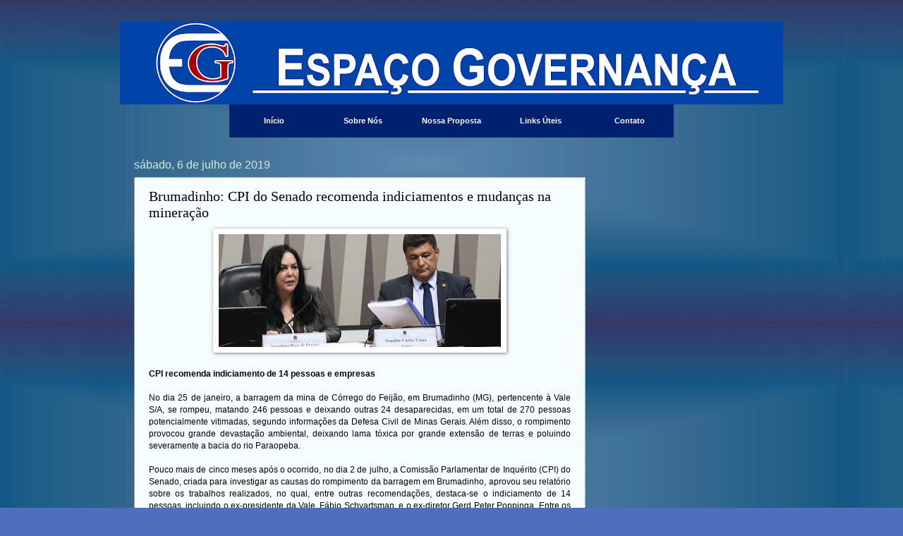

--- FILE ---
content_type: text/html; charset=UTF-8
request_url: https://www.espacogovernanca.com.br/2019/07/brumadinho-cpi-do-senado-recomenda.html
body_size: 17310
content:
<!DOCTYPE html>
<html class='v2' dir='ltr' lang='pt-BR'>
<head>
<link href='https://www.blogger.com/static/v1/widgets/335934321-css_bundle_v2.css' rel='stylesheet' type='text/css'/>
<meta content='width=1100' name='viewport'/>
<meta content='text/html; charset=UTF-8' http-equiv='Content-Type'/>
<meta content='blogger' name='generator'/>
<link href='https://www.espacogovernanca.com.br/favicon.ico' rel='icon' type='image/x-icon'/>
<link href='https://www.espacogovernanca.com.br/2019/07/brumadinho-cpi-do-senado-recomenda.html' rel='canonical'/>
<link rel="alternate" type="application/atom+xml" title="Espaço Governança - Atom" href="https://www.espacogovernanca.com.br/feeds/posts/default" />
<link rel="alternate" type="application/rss+xml" title="Espaço Governança - RSS" href="https://www.espacogovernanca.com.br/feeds/posts/default?alt=rss" />
<link rel="service.post" type="application/atom+xml" title="Espaço Governança - Atom" href="https://www.blogger.com/feeds/1002619486257900462/posts/default" />

<link rel="alternate" type="application/atom+xml" title="Espaço Governança - Atom" href="https://www.espacogovernanca.com.br/feeds/3092588086196982502/comments/default" />
<!--Can't find substitution for tag [blog.ieCssRetrofitLinks]-->
<link href='https://blogger.googleusercontent.com/img/b/R29vZ2xl/AVvXsEgJ13lnrqqC7ykgU1JPwMG3MyCTwQPIvVXJB_kwAam9IbGLY8O7e1G3_vSDwIcgyJXtiY7VA9arQGmRXl88t7Ss0iX-o7kk7CncHhgI6hfMr_DIyUgJZMwRKb1jGdxY0ikMwj1T62w20Zg/s400/CPI+Brumadinho+Senado.jpg' rel='image_src'/>
<meta content='https://www.espacogovernanca.com.br/2019/07/brumadinho-cpi-do-senado-recomenda.html' property='og:url'/>
<meta content='Brumadinho: CPI do Senado recomenda indiciamentos e mudanças na mineração' property='og:title'/>
<meta content='   CPI recomenda indiciamento de 14 pessoas e empresas     No dia 25 de janeiro, a barragem da mina de Córrego do Feijão, em Brumadinho (MG)...' property='og:description'/>
<meta content='https://blogger.googleusercontent.com/img/b/R29vZ2xl/AVvXsEgJ13lnrqqC7ykgU1JPwMG3MyCTwQPIvVXJB_kwAam9IbGLY8O7e1G3_vSDwIcgyJXtiY7VA9arQGmRXl88t7Ss0iX-o7kk7CncHhgI6hfMr_DIyUgJZMwRKb1jGdxY0ikMwj1T62w20Zg/w1200-h630-p-k-no-nu/CPI+Brumadinho+Senado.jpg' property='og:image'/>
<title>Espaço Governança: Brumadinho: CPI do Senado recomenda indiciamentos e mudanças na mineração</title>
<style id='page-skin-1' type='text/css'><!--
/*
-----------------------------------------------
Blogger Template Style
Name:     Watermark
Designer: Blogger
URL:      www.blogger.com
----------------------------------------------- */
/* Use this with templates/1ktemplate-*.html */
/* Content
----------------------------------------------- */
body {
font: normal normal 12px Arial, Tahoma, Helvetica, FreeSans, sans-serif;
color: #000000;
background: #4e6fbd url(//2.bp.blogspot.com/-Fa4lGkRdaFI/XIzpxfoSyfI/AAAAAAAADlI/k1GmkNtVaSc_dal40vWtoLez31-XX13mwCK4BGAYYCw/s0/fundo2a.jpg) repeat scroll top left;
}
html body .content-outer {
min-width: 0;
max-width: 100%;
width: 100%;
}
.content-outer {
font-size: 92%;
}
a:link {
text-decoration:none;
color: #82a4fc;
}
a:visited {
text-decoration:none;
color: #83c3fa;
}
a:hover {
text-decoration:underline;
color: #b8ecf8;
}
.body-fauxcolumns .cap-top {
margin-top: 30px;
background: transparent none no-repeat scroll center center;
height: 121px;
}
.content-inner {
padding: 0;
}
/* Header
----------------------------------------------- */
.header-inner .Header .titlewrapper,
.header-inner .Header .descriptionwrapper {
padding-left: 20px;
padding-right: 20px;
}
.Header h1 {
font: normal normal 42px Georgia, Utopia, 'Palatino Linotype', Palatino, serif;
color: #ffffff;
text-shadow: 2px 2px rgba(0, 0, 0, .1);
}
.Header h1 a {
color: #ffffff;
}
.Header .description {
font-size: 140%;
color: #517291;
}
/* Tabs
----------------------------------------------- */
.tabs-inner .section {
margin: 0 20px;
}
.tabs-inner .PageList, .tabs-inner .LinkList, .tabs-inner .Labels {
margin-left: -11px;
margin-right: -11px;
background-color: #0b5394;
border-top: 0 solid #ffffff;
border-bottom: 0 solid #ffffff;
-moz-box-shadow: 0 0 0 rgba(0, 0, 0, .3);
-webkit-box-shadow: 0 0 0 rgba(0, 0, 0, .3);
-goog-ms-box-shadow: 0 0 0 rgba(0, 0, 0, .3);
box-shadow: 0 0 0 rgba(0, 0, 0, .3);
}
.tabs-inner .PageList .widget-content,
.tabs-inner .LinkList .widget-content,
.tabs-inner .Labels .widget-content {
margin: -3px -11px;
background: transparent none  no-repeat scroll right;
}
.tabs-inner .widget ul {
padding: 2px 25px;
max-height: 34px;
background: transparent none no-repeat scroll left;
}
.tabs-inner .widget li {
border: none;
}
.tabs-inner .widget li a {
display: inline-block;
padding: .25em 1em;
font: normal normal 14px Georgia, Utopia, 'Palatino Linotype', Palatino, serif;
color: #000000;
border-right: 1px solid #c0a154;
}
.tabs-inner .widget li:first-child a {
border-left: 1px solid #c0a154;
}
.tabs-inner .widget li.selected a, .tabs-inner .widget li a:hover {
color: #000000;
}
/* Headings
----------------------------------------------- */
h2 {
font: normal normal 20px Georgia, Utopia, 'Palatino Linotype', Palatino, serif;
color: #cfe2f3;
margin: 0 0 .5em;
}
h2.date-header {
font: normal normal 16px Arial, Tahoma, Helvetica, FreeSans, sans-serif;
color: #d9ead3;
}
/* Main
----------------------------------------------- */
.main-inner .column-center-inner,
.main-inner .column-left-inner,
.main-inner .column-right-inner {
padding: 0 5px;
}
.main-outer {
margin-top: 0;
background: transparent none no-repeat scroll top left;
}
.main-inner {
padding-top: 30px;
}
.main-cap-top {
position: relative;
}
.main-cap-top .cap-right {
position: absolute;
height: 0;
width: 100%;
bottom: 0;
background: transparent none repeat-x scroll bottom center;
}
.main-cap-top .cap-left {
position: absolute;
height: 245px;
width: 280px;
right: 0;
bottom: 0;
background: transparent none no-repeat scroll bottom left;
}
/* Posts
----------------------------------------------- */
.post-outer {
padding: 15px 20px;
margin: 0 0 25px;
background: #f0fcff url(https://resources.blogblog.com/blogblog/data/1kt/watermark/post_background_birds.png) repeat scroll top left;
_background-image: none;
border: dotted 1px #525e74;
-moz-box-shadow: 0 0 0 rgba(0, 0, 0, .1);
-webkit-box-shadow: 0 0 0 rgba(0, 0, 0, .1);
-goog-ms-box-shadow: 0 0 0 rgba(0, 0, 0, .1);
box-shadow: 0 0 0 rgba(0, 0, 0, .1);
}
h3.post-title {
font: normal normal 20px Georgia, Utopia, 'Palatino Linotype', Palatino, serif;
margin: 0;
}
.comments h4 {
font: normal normal 20px Georgia, Utopia, 'Palatino Linotype', Palatino, serif;
margin: 1em 0 0;
}
.post-body {
font-size: 105%;
line-height: 1.5;
position: relative;
}
.post-header {
margin: 0 0 1em;
color: #517291;
}
.post-footer {
margin: 10px 0 0;
padding: 10px 0 0;
color: #517291;
border-top: dashed 1px #333333;
}
#blog-pager {
font-size: 140%
}
#comments .comment-author {
padding-top: 1.5em;
border-top: dashed 1px #333333;
background-position: 0 1.5em;
}
#comments .comment-author:first-child {
padding-top: 0;
border-top: none;
}
.avatar-image-container {
margin: .2em 0 0;
}
/* Comments
----------------------------------------------- */
.comments .comments-content .icon.blog-author {
background-repeat: no-repeat;
background-image: url([data-uri]);
}
.comments .comments-content .loadmore a {
border-top: 1px solid #333333;
border-bottom: 1px solid #333333;
}
.comments .continue {
border-top: 2px solid #333333;
}
/* Widgets
----------------------------------------------- */
.widget ul, .widget #ArchiveList ul.flat {
padding: 0;
list-style: none;
}
.widget ul li, .widget #ArchiveList ul.flat li {
padding: .35em 0;
text-indent: 0;
border-top: dashed 1px #333333;
}
.widget ul li:first-child, .widget #ArchiveList ul.flat li:first-child {
border-top: none;
}
.widget .post-body ul {
list-style: disc;
}
.widget .post-body ul li {
border: none;
}
.widget .zippy {
color: #333333;
}
.post-body img, .post-body .tr-caption-container, .Profile img, .Image img,
.BlogList .item-thumbnail img {
padding: 5px;
background: #fff;
-moz-box-shadow: 1px 1px 5px rgba(0, 0, 0, .5);
-webkit-box-shadow: 1px 1px 5px rgba(0, 0, 0, .5);
-goog-ms-box-shadow: 1px 1px 5px rgba(0, 0, 0, .5);
box-shadow: 1px 1px 5px rgba(0, 0, 0, .5);
}
.post-body img, .post-body .tr-caption-container {
padding: 8px;
}
.post-body .tr-caption-container {
color: #333333;
}
.post-body .tr-caption-container img {
padding: 0;
background: transparent;
border: none;
-moz-box-shadow: 0 0 0 rgba(0, 0, 0, .1);
-webkit-box-shadow: 0 0 0 rgba(0, 0, 0, .1);
-goog-ms-box-shadow: 0 0 0 rgba(0, 0, 0, .1);
box-shadow: 0 0 0 rgba(0, 0, 0, .1);
}
/* Footer
----------------------------------------------- */
.footer-outer {
color:#dce3f2;
background: #000000 url(https://resources.blogblog.com/blogblog/data/1kt/watermark/body_background_navigator.png) repeat scroll top left;
}
.footer-outer a {
color: #4fddff;
}
.footer-outer a:visited {
color: #2bbadb;
}
.footer-outer a:hover {
color: #72ddff;
}
.footer-outer .widget h2 {
color: #b8caed;
}
/* Mobile
----------------------------------------------- */
body.mobile  {
background-size: 100% auto;
}
.mobile .body-fauxcolumn-outer {
background: transparent none repeat scroll top left;
}
html .mobile .mobile-date-outer {
border-bottom: none;
background: #f0fcff url(https://resources.blogblog.com/blogblog/data/1kt/watermark/post_background_birds.png) repeat scroll top left;
_background-image: none;
margin-bottom: 10px;
}
.mobile .main-inner .date-outer {
padding: 0;
}
.mobile .main-inner .date-header {
margin: 10px;
}
.mobile .main-cap-top {
z-index: -1;
}
.mobile .content-outer {
font-size: 100%;
}
.mobile .post-outer {
padding: 10px;
}
.mobile .main-cap-top .cap-left {
background: transparent none no-repeat scroll bottom left;
}
.mobile .body-fauxcolumns .cap-top {
margin: 0;
}
.mobile-link-button {
background: #f0fcff url(https://resources.blogblog.com/blogblog/data/1kt/watermark/post_background_birds.png) repeat scroll top left;
}
.mobile-link-button a:link, .mobile-link-button a:visited {
color: #82a4fc;
}
.mobile-index-date .date-header {
color: #d9ead3;
}
.mobile-index-contents {
color: #000000;
}
.mobile .tabs-inner .section {
margin: 0;
}
.mobile .tabs-inner .PageList {
margin-left: 0;
margin-right: 0;
}
.mobile .tabs-inner .PageList .widget-content {
margin: 0;
color: #000000;
background: #f0fcff url(https://resources.blogblog.com/blogblog/data/1kt/watermark/post_background_birds.png) repeat scroll top left;
}
.mobile .tabs-inner .PageList .widget-content .pagelist-arrow {
border-left: 1px solid #c0a154;
}

--></style>
<style id='template-skin-1' type='text/css'><!--
body {
min-width: 940px;
}
.content-outer, .content-fauxcolumn-outer, .region-inner {
min-width: 940px;
max-width: 940px;
_width: 940px;
}
.main-inner .columns {
padding-left: 0px;
padding-right: 260px;
}
.main-inner .fauxcolumn-center-outer {
left: 0px;
right: 260px;
/* IE6 does not respect left and right together */
_width: expression(this.parentNode.offsetWidth -
parseInt("0px") -
parseInt("260px") + 'px');
}
.main-inner .fauxcolumn-left-outer {
width: 0px;
}
.main-inner .fauxcolumn-right-outer {
width: 260px;
}
.main-inner .column-left-outer {
width: 0px;
right: 100%;
margin-left: -0px;
}
.main-inner .column-right-outer {
width: 260px;
margin-right: -260px;
}
#layout {
min-width: 0;
}
#layout .content-outer {
min-width: 0;
width: 800px;
}
#layout .region-inner {
min-width: 0;
width: auto;
}
body#layout div.add_widget {
padding: 8px;
}
body#layout div.add_widget a {
margin-left: 32px;
}
--></style>
<style>
    body {background-image:url(\/\/2.bp.blogspot.com\/-Fa4lGkRdaFI\/XIzpxfoSyfI\/AAAAAAAADlI\/k1GmkNtVaSc_dal40vWtoLez31-XX13mwCK4BGAYYCw\/s0\/fundo2a.jpg);}
    
@media (max-width: 200px) { body {background-image:url(\/\/2.bp.blogspot.com\/-Fa4lGkRdaFI\/XIzpxfoSyfI\/AAAAAAAADlI\/k1GmkNtVaSc_dal40vWtoLez31-XX13mwCK4BGAYYCw\/w200\/fundo2a.jpg);}}
@media (max-width: 400px) and (min-width: 201px) { body {background-image:url(\/\/2.bp.blogspot.com\/-Fa4lGkRdaFI\/XIzpxfoSyfI\/AAAAAAAADlI\/k1GmkNtVaSc_dal40vWtoLez31-XX13mwCK4BGAYYCw\/w400\/fundo2a.jpg);}}
@media (max-width: 800px) and (min-width: 401px) { body {background-image:url(\/\/2.bp.blogspot.com\/-Fa4lGkRdaFI\/XIzpxfoSyfI\/AAAAAAAADlI\/k1GmkNtVaSc_dal40vWtoLez31-XX13mwCK4BGAYYCw\/w800\/fundo2a.jpg);}}
@media (max-width: 1200px) and (min-width: 801px) { body {background-image:url(\/\/2.bp.blogspot.com\/-Fa4lGkRdaFI\/XIzpxfoSyfI\/AAAAAAAADlI\/k1GmkNtVaSc_dal40vWtoLez31-XX13mwCK4BGAYYCw\/w1200\/fundo2a.jpg);}}
/* Last tag covers anything over one higher than the previous max-size cap. */
@media (min-width: 1201px) { body {background-image:url(\/\/2.bp.blogspot.com\/-Fa4lGkRdaFI\/XIzpxfoSyfI\/AAAAAAAADlI\/k1GmkNtVaSc_dal40vWtoLez31-XX13mwCK4BGAYYCw\/w1600\/fundo2a.jpg);}}
  </style>
<link href='https://www.blogger.com/dyn-css/authorization.css?targetBlogID=1002619486257900462&amp;zx=c207df91-5ac7-431d-91e6-5feae8516d2b' media='none' onload='if(media!=&#39;all&#39;)media=&#39;all&#39;' rel='stylesheet'/><noscript><link href='https://www.blogger.com/dyn-css/authorization.css?targetBlogID=1002619486257900462&amp;zx=c207df91-5ac7-431d-91e6-5feae8516d2b' rel='stylesheet'/></noscript>
<meta name='google-adsense-platform-account' content='ca-host-pub-1556223355139109'/>
<meta name='google-adsense-platform-domain' content='blogspot.com'/>

<!-- data-ad-client=ca-pub-6679033632041339 -->

</head>
<body class='loading variant-birds'>
<div class='navbar no-items section' id='navbar' name='Navbar'>
</div>
<div class='body-fauxcolumns'>
<div class='fauxcolumn-outer body-fauxcolumn-outer'>
<div class='cap-top'>
<div class='cap-left'></div>
<div class='cap-right'></div>
</div>
<div class='fauxborder-left'>
<div class='fauxborder-right'></div>
<div class='fauxcolumn-inner'>
</div>
</div>
<div class='cap-bottom'>
<div class='cap-left'></div>
<div class='cap-right'></div>
</div>
</div>
</div>
<div class='content'>
<div class='content-fauxcolumns'>
<div class='fauxcolumn-outer content-fauxcolumn-outer'>
<div class='cap-top'>
<div class='cap-left'></div>
<div class='cap-right'></div>
</div>
<div class='fauxborder-left'>
<div class='fauxborder-right'></div>
<div class='fauxcolumn-inner'>
</div>
</div>
<div class='cap-bottom'>
<div class='cap-left'></div>
<div class='cap-right'></div>
</div>
</div>
</div>
<div class='content-outer'>
<div class='content-cap-top cap-top'>
<div class='cap-left'></div>
<div class='cap-right'></div>
</div>
<div class='fauxborder-left content-fauxborder-left'>
<div class='fauxborder-right content-fauxborder-right'></div>
<div class='content-inner'>
<header>
<div class='header-outer'>
<div class='header-cap-top cap-top'>
<div class='cap-left'></div>
<div class='cap-right'></div>
</div>
<div class='fauxborder-left header-fauxborder-left'>
<div class='fauxborder-right header-fauxborder-right'></div>
<div class='region-inner header-inner'>
<div class='header section' id='header' name='Cabeçalho'><div class='widget Header' data-version='1' id='Header1'>
<div id='header-inner'>
<a href='https://www.espacogovernanca.com.br/' style='display: block'>
<img alt='Espaço Governança' height='118px; ' id='Header1_headerimg' src='https://blogger.googleusercontent.com/img/a/AVvXsEhZdq8kN7muBkF4bkDC3NSlIHE3y2gnL2ius-bLIinI6mi5Ugl9Nfj_L0esb1tt8UiN4UD2Viyvvq3bInAnfZwt2_m2XwaBBnrYoKMeVan_0YC-cSkypcl4dTeqvOVQ16rZRWeCgbzhVhDQ8TPDp1MwDHazCGIomSZHwDhSyqT_D9JkHpTkdUhR5wvgaRI=s940' style='display: block' width='940px; '/>
</a>
</div>
</div></div>
</div>
</div>
<div class='header-cap-bottom cap-bottom'>
<div class='cap-left'></div>
<div class='cap-right'></div>
</div>
</div>
</header>
<div class='tabs-outer'>
<div class='tabs-cap-top cap-top'>
<div class='cap-left'></div>
<div class='cap-right'></div>
</div>
<div class='fauxborder-left tabs-fauxborder-left'>
<div class='fauxborder-right tabs-fauxborder-right'></div>
<div class='region-inner tabs-inner'>
<div class='tabs section' id='crosscol' name='Entre colunas'><div class='widget HTML' data-version='1' id='HTML1'>
<div class='widget-content'>
<div align="center">
<table cellpadding="0" cellspacing="0" border="0" height="47" width="70%">
              <tbody>
                <tr>
                  <td onmouseover="this.bgColor='#003e7b'" onmouseout="this.bgColor='#002070'"
                    bgcolor="#002070" width="20%">
                    <p align="center"> <a href="http://www.espacogovernanca.com.br"
                        style="text-decoration: none; font-weight: 700"> <font
                          color="#FFFFFF">Início</font
></a></p>
                  </td>
                  <td onmouseover="this.bgColor='#003E7B'" onmouseout="this.bgColor='#002070'"
                    bgcolor="#002070" width="20%">
                    <p align="center"> <a href="https://www.espacogovernanca.com.br/p/sobre-nos_2.html"
                        style="text-decoration: none; font-weight: 700"> <font
                          color="#FFFFFF">Sobre Nós</font
></a></p>
                  </td>
                  <td onmouseover="this.bgColor='#003E7B'" onmouseout="this.bgColor='#002070'"
                    bgcolor="#002070" width="20%">
                    <p align="center"> <a href="https://www.espacogovernanca.com.br/p/sobre-nos.html"
                        style="text-decoration: none; font-weight: 700"> <font
                          color="#FFFFFF">Nossa Proposta</font
></a></p>
                  </td>
                  <td onmouseover="this.bgColor='#003E7B'" onmouseout="this.bgColor='#002070'"
                    bgcolor="#002070" width="20%">
                    <p align="center"> <a href="https://www.espacogovernanca.com.br/p/links-2.html"
                        style="text-decoration: none; font-weight: 700"> <font
                          color="#FFFFFF">Links Úteis</font
></a></p>
                  </td>
                  <td onmouseover="this.bgColor='#003E7B'" onmouseout="this.bgColor='#002070'"
                    bgcolor="#002070" width="20%">
                    <p align="center"> <a href="https://www.espacogovernanca.com.br/p/blog-page_28.html"
                        style="text-decoration: none; font-weight: 700"> <font
                          color="#FFFFFF">Contato</font
></a></p>
                  </td>
                </tr>
              </tbody>
            </table>
</div>
</div>
<div class='clear'></div>
</div></div>
<div class='tabs no-items section' id='crosscol-overflow' name='Cross-Column 2'></div>
</div>
</div>
<div class='tabs-cap-bottom cap-bottom'>
<div class='cap-left'></div>
<div class='cap-right'></div>
</div>
</div>
<div class='main-outer'>
<div class='main-cap-top cap-top'>
<div class='cap-left'></div>
<div class='cap-right'></div>
</div>
<div class='fauxborder-left main-fauxborder-left'>
<div class='fauxborder-right main-fauxborder-right'></div>
<div class='region-inner main-inner'>
<div class='columns fauxcolumns'>
<div class='fauxcolumn-outer fauxcolumn-center-outer'>
<div class='cap-top'>
<div class='cap-left'></div>
<div class='cap-right'></div>
</div>
<div class='fauxborder-left'>
<div class='fauxborder-right'></div>
<div class='fauxcolumn-inner'>
</div>
</div>
<div class='cap-bottom'>
<div class='cap-left'></div>
<div class='cap-right'></div>
</div>
</div>
<div class='fauxcolumn-outer fauxcolumn-left-outer'>
<div class='cap-top'>
<div class='cap-left'></div>
<div class='cap-right'></div>
</div>
<div class='fauxborder-left'>
<div class='fauxborder-right'></div>
<div class='fauxcolumn-inner'>
</div>
</div>
<div class='cap-bottom'>
<div class='cap-left'></div>
<div class='cap-right'></div>
</div>
</div>
<div class='fauxcolumn-outer fauxcolumn-right-outer'>
<div class='cap-top'>
<div class='cap-left'></div>
<div class='cap-right'></div>
</div>
<div class='fauxborder-left'>
<div class='fauxborder-right'></div>
<div class='fauxcolumn-inner'>
</div>
</div>
<div class='cap-bottom'>
<div class='cap-left'></div>
<div class='cap-right'></div>
</div>
</div>
<!-- corrects IE6 width calculation -->
<div class='columns-inner'>
<div class='column-center-outer'>
<div class='column-center-inner'>
<div class='main section' id='main' name='Principal'><div class='widget Blog' data-version='1' id='Blog1'>
<div class='blog-posts hfeed'>

          <div class="date-outer">
        
<h2 class='date-header'><span>sábado, 6 de julho de 2019</span></h2>

          <div class="date-posts">
        
<div class='post-outer'>
<div class='post hentry uncustomized-post-template' itemprop='blogPost' itemscope='itemscope' itemtype='http://schema.org/BlogPosting'>
<meta content='https://blogger.googleusercontent.com/img/b/R29vZ2xl/AVvXsEgJ13lnrqqC7ykgU1JPwMG3MyCTwQPIvVXJB_kwAam9IbGLY8O7e1G3_vSDwIcgyJXtiY7VA9arQGmRXl88t7Ss0iX-o7kk7CncHhgI6hfMr_DIyUgJZMwRKb1jGdxY0ikMwj1T62w20Zg/s400/CPI+Brumadinho+Senado.jpg' itemprop='image_url'/>
<meta content='1002619486257900462' itemprop='blogId'/>
<meta content='3092588086196982502' itemprop='postId'/>
<a name='3092588086196982502'></a>
<h3 class='post-title entry-title' itemprop='name'>
Brumadinho: CPI do Senado recomenda indiciamentos e mudanças na mineração
</h3>
<div class='post-header'>
<div class='post-header-line-1'></div>
</div>
<div class='post-body entry-content' id='post-body-3092588086196982502' itemprop='description articleBody'>
<div class="separator" style="clear: both; text-align: center;">
<a href="https://blogger.googleusercontent.com/img/b/R29vZ2xl/AVvXsEgJ13lnrqqC7ykgU1JPwMG3MyCTwQPIvVXJB_kwAam9IbGLY8O7e1G3_vSDwIcgyJXtiY7VA9arQGmRXl88t7Ss0iX-o7kk7CncHhgI6hfMr_DIyUgJZMwRKb1jGdxY0ikMwj1T62w20Zg/s1600/CPI+Brumadinho+Senado.jpg" imageanchor="1" style="margin-left: 1em; margin-right: 1em;"><img border="0" data-original-height="212" data-original-width="527" height="160" src="https://blogger.googleusercontent.com/img/b/R29vZ2xl/AVvXsEgJ13lnrqqC7ykgU1JPwMG3MyCTwQPIvVXJB_kwAam9IbGLY8O7e1G3_vSDwIcgyJXtiY7VA9arQGmRXl88t7Ss0iX-o7kk7CncHhgI6hfMr_DIyUgJZMwRKb1jGdxY0ikMwj1T62w20Zg/s400/CPI+Brumadinho+Senado.jpg" width="400" /></a></div>
<br />
<b style="mso-bidi-font-weight: normal;"><span style="margin: 0px;"><span style="color: black; font-family: inherit;">CPI recomenda indiciamento de 14
pessoas e empresas</span></span></b><br />
<div style="margin: 0px; text-align: justify;">
<span style="margin: 0px;"><span style="color: black; font-family: inherit;"><br /></span></span></div>
<div style="margin: 0px; text-align: justify;">
<span style="margin: 0px;"><span style="color: black; font-family: inherit;">No dia 25
de janeiro, a barragem da mina de Córrego do Feijão, em Brumadinho (MG), pertencente
à Vale S/A, se rompeu, matando 246 pessoas e deixando outras 24 desaparecidas,
em um total de 270 pessoas potencialmente vitimadas, segundo informações da
Defesa Civil de Minas Gerais. Além disso, o rompimento provocou grande
devastação ambiental, deixando lama tóxica por grande extensão de terras e poluindo
severamente a bacia do rio Paraopeba.</span></span><br />
<span style="margin: 0px;"><span style="color: black; font-family: inherit;"><span style="font-family: &quot;times new roman&quot;;"></span><br /></span></span></div>
<a name="more"></a><div style="text-align: justify;">
<span style="color: black;"><span style="font-family: inherit;"><span style="margin: 0px;">Pouco
mais de cinco meses após o ocorrido, no dia 2 de julho, a Comissão Parlamentar
de Inquérito (CPI) do Senado, criada para investigar as causas do rompimento da
barragem em Brumadinho, aprovou seu relatório sobre os trabalhos realizados, no
qual, entre outras recomendações, destaca-se o indiciamento de 14 pessoas, incluindo
o ex-presidente da Vale, Fábio Schvartsman</span>, e o ex-diretor Gerd Peter
Poppinga. Entre os indiciados, dois são da Tuv Suv, empresa de consultoria contratada
pela Vale, a qual certificou a segurança da barragem rompida. As empresas com
recomendação de indiciamento são a Vale e a Tuv Sud.</span></span></div>
<div style="margin: 0px; text-align: justify;">
<span style="margin: 0px;"><span style="color: black; font-family: inherit;"><br /></span></span></div>
<div style="margin: 0px; text-align: justify;">
<span style="margin: 0px;"><span style="color: black; font-family: inherit;">Abaixo,
apresenta-se vídeo disponibilizado pelo Senado sobre a aprovação do relatório
produzido pela CPI de Brumadinho.</span></span></div>
<div style="margin: 0px; text-align: justify;">
<br /></div>
<div class="separator" style="clear: both; text-align: center;">
<iframe allowfullscreen="" class="YOUTUBE-iframe-video" data-thumbnail-src="https://i.ytimg.com/vi/5q0XvY1Su_w/0.jpg" frameborder="0" height="266" src="https://www.youtube.com/embed/5q0XvY1Su_w?feature=player_embedded" width="320"></iframe></div>
<div style="margin: 0px; text-align: justify;">
<br /></div>
<div style="text-align: justify;">
<span style="color: black;"><span style="font-family: inherit;"><span style="margin: 0px;">Criada
em 12 de fevereiro e instalada em 13 de março, a CPI do Senado é composta por
10 integrantes titulares e 7 suplentes, sob a presidência da senadora Rose de
Freitas (PODE/ES).</span> O relator da CPI é o senador Carlos Viana (PSD/MG), o
qual acatou pedido de seus colegas para qualificar as pessoas com recomendação
de indiciamento no crime de homicídio com dolo inicial, o que poderá agravar as
penas, em caso de condenação na Justiça. O senador acatou o pedido, mesmo
entendendo que o homicídio culposo criaria maiores possibilidades de condenação,
uma vez que o relatório é uma peça produzida de forma coletiva.</span></span></div>
<div style="margin: 0px; text-align: justify;">
<span style="margin: 0px;"><span style="color: black; font-family: inherit;"><br /></span></span></div>
<div style="margin: 0px; text-align: justify;">
<span style="margin: 0px;"><span style="color: black; font-family: inherit;">A CPI considerou,
em seu relatório, todos os indicados para indiciamento como co-autores &#8220;numa
cadeia causal normativa de imperícia, imprudência e negligência&#8221;. De acordo com
o senador Carlos Viana, a estrutura corporativa da Vale teve um papel relevante
no ocorrido e todos as pessoas físicas com recomendação de indiciamento são
acusadas dos mesmos crimes. Ao mesmo tempo, as condutas individuais têm
diferentes níveis de gravidade, a depender da posição na empresa, poder de
decisão, autonomia e proximidade com o ocorrido.</span></span></div>
<div style="margin: 0px; text-align: justify;">
<span style="margin: 0px;"><span style="color: black; font-family: inherit;"><br /></span></span></div>
<div style="margin: 0px; text-align: justify;">
<span style="margin: 0px;"><span style="color: black; font-family: inherit;">Segundo
o relatório da CPI do Senado, várias ações que poderiam ter sido tomadas para
evitar a tragédia de Brumadinho não foram, como por exemplo, construir
estruturas para fins de segurança, evitar &#8220;gatilhos&#8221; (como detonações), acionar
um plano de emergência e evacuar a estrutura administrativa do local.</span></span></div>
<div style="margin: 0px; text-align: justify;">
<b style="mso-bidi-font-weight: normal;"><span style="margin: 0px;"><span style="color: black; font-family: inherit;"><br /></span></span></b></div>
<div style="margin: 0px; text-align: justify;">
<b style="mso-bidi-font-weight: normal;"><span style="margin: 0px;"><span style="color: black; font-family: inherit;">CPI recomenda mudanças na mineração</span></span></b></div>
<div style="margin: 0px; text-align: justify;">
<span style="margin: 0px;"><span style="color: black; font-family: inherit;"><br /></span></span></div>
<div style="margin: 0px; text-align: justify;">
<span style="margin: 0px;"><span style="color: black; font-family: inherit;">O relatório
da CPI do Senado também apresenta sugestões de projetos de lei para o setor de
mineração. Entre as propostas apresentadas, destacam-se:</span></span></div>
<div style="margin: 0px; text-align: justify;">
<span style="color: black;"><span style="font-family: inherit;"><span style="margin: 0px;"><span style="margin: 0px;"><br /></span></span></span></span></div>
<div style="margin: 0px; text-align: justify;">
<span style="color: black;"><span style="font-family: inherit;"><span style="margin: 0px;"><span style="margin: 0px;">1)<span style="font-size-adjust: none; font-size: 7pt; font-stretch: normal; font-style: normal; font-variant: normal; font-weight: normal; line-height: normal; margin: 0px;"> </span></span></span><span style="margin: 0px;">Tipificar novos crimes
ambientais, para contemplar desastres ecológicos de grandes proporções ou que
produzam calamidade pública, bem como rompimento de barragens. Além disso, aumentar
a multa de crimes ambientais máximas para R$ 1 bilhão.</span></span></span></div>
<div style="margin: 0px; text-align: justify;">
<span style="color: black;"><span style="font-family: inherit;"><span style="margin: 0px;"><br /></span></span></span></div>
<div style="margin: 0px; text-align: justify;">
<span style="color: black;"><span style="font-family: inherit;"><span style="margin: 0px;"><span style="font-family: &quot;times new roman&quot;;">2) </span>Proibir novas
barragens de rejeitos de mineração e de rejeitos industriais e eliminar as existentes
em um período máximo de 10 anos.</span></span></span></div>
<div style="margin: 0px; text-align: justify;">
<span style="color: black;"><span style="font-family: inherit;"><span style="margin: 0px;"><br /></span></span></span></div>
<div style="margin: 0px; text-align: justify;">
<span style="color: black;"><span style="font-family: inherit;"><span style="margin: 0px;"><span style="font-family: &quot;times new roman&quot;;">3) </span>Criar <i style="mso-bidi-font-style: normal;">royalties</i> de mineração, a exemplo do que
ocorre com o setor de petróleo, os quais incidiriam sobre a receita das
empresas mineradoras.</span></span></span></div>
<div style="margin: 0px; text-align: justify;">
<span style="margin: 0px;"><span style="color: black; font-family: inherit;"><br /></span></span></div>
<div style="margin: 0px; text-align: justify;">
<span style="margin: 0px;"><span style="color: black; font-family: inherit;">Com a
aprovação de seu relatório, a CPI do Senado concluiu seus trabalhos e
encaminhará o documento às seguintes entidades: Polícia Federal, Polícia Civil
do Estado de Minas Gerais, Ministério Público da União, Ministério Público do
Estado de Minas Gerais, governo de Minas Gerais, Ministério das Minas e Energia
e Ministério do Meio Ambiente.</span></span></div>
<div style="margin: 0px; text-align: justify;">
<span style="margin: 0px;"><span style="color: black; font-family: inherit;"><br /></span></span></div>
<div style="margin: 0px; text-align: justify;">
<span style="margin: 0px;"><span style="color: black; font-family: inherit;">As propostas da CPI do Senado, adicionadas
àquelas que forem produzidas pela CPI da Câmara sobre o caso Brumadinho, em
andamento, mas em fase avançada, poderão mudar significativamente o marco legal
do setor de mineração, se aprovadas, mas espera-se que as mineradoras reajam. E
isso <span style="margin: 0px;">&nbsp;</span>já começou a ocorrer.</span></span></div>
<div style="margin: 0px; text-align: justify;">
<span style="margin: 0px;"><span style="color: black; font-family: inherit;"><br /></span></span></div>
<div style="margin: 0px; text-align: justify;">
<span style="margin: 0px;"><span style="color: black; font-family: inherit;">Segundo matéria da Folha de São
Paulo (Setor de mineração se mobiliza contra relatório de CPI de Brumadinho,
4/7), o relatório da CPI de senadores revoltou dirigentes de mineradoras,
criando um clima de agitação com a possibilidade de se criarem <i style="mso-bidi-font-style: normal;">royaties</i> sobre a receita líquida dessas
empresas, a exemplo do que ocorre com petroleiras. Segundo Milton Rego,
presidente da <a href="http://abal.org.br/">Associação Brasileira de Alumínio (Abal)</a>, a recomendação dos senadores,
se por um lado busca punir a Vale, por outro lado inviabilizaria outras
empresas mineradoras, como aquelas que exploram bauxita.</span></span></div>
<div style="margin: 0px; text-align: justify;">
<b style="mso-bidi-font-weight: normal;"><span style="margin: 0px;"><span style="color: black; font-family: inherit;"><br /></span></span></b></div>
<div style="margin: 0px; text-align: justify;">
<b style="mso-bidi-font-weight: normal;"><span style="margin: 0px;"><span style="color: black; font-family: inherit;">Manifestação da Vale e reação do mercado</span></span></b></div>
<div style="margin: 0px; text-align: justify;">
<span style="margin: 0px;"><span style="color: black; font-family: inherit;"><br /></span></span></div>
<div style="margin: 0px; text-align: justify;">
<span style="margin: 0px;"><span style="color: black; font-family: inherit;">Em
nota, a Vale manifestou discordância em relação às conclusões do relatório da
CPI do Senado, entendendo que a culpabilização de pessoas foi verticalizada,
isto é, baseada em cargos, e que é fundamental que haja conclusão pericial,
técnica e científica sobre as causas do rompimento da barragem de Brumadinho,
antes de serem apontadas responsabilidades. A Companhia também afirmou que ela
e seus empregados continuarão colaborando ativamente com as autoridades
competentes e com os órgãos de apuração das circunstâncias do rompimento da
barragem.</span></span></div>
<div style="margin: 0px; text-align: justify;">
<span style="margin: 0px;"><span style="color: black; font-family: inherit;"><br /></span></span></div>
<div style="margin: 0px; text-align: justify;">
<span style="margin: 0px;"><span style="color: black; font-family: inherit;">A
aprovação do relatório da CPI do Senado teve impacto no mercado de ações. No
dia 2, as ações da Vale se desvalorizaram em mais de 4% e como elas têm peso
significativo na Bolsa de Valores, ajudaram a desvalorizar o Ibovespa, também impactado
negativamente por notícias sobre a reforma da Previdência (falta de acordo
sobre a inclusão de estados e municípios) e da Petrobrás (queda no preço do
petróleo).</span></span></div>
<div style="margin: 0px; text-align: justify;">
<span style="margin: 0px;"><span style="color: black; font-family: inherit;"><br /></span></span></div>
<div style="margin: 0px; text-align: justify;">
<span style="margin: 0px;"><span style="color: black; font-family: inherit;">Leituras
sugeridas:</span></span></div>
<div style="margin: 0px; text-align: justify;">
<span style="margin: 0px;"><span style="color: black; font-family: inherit;"><i></i><br /></span></span></div>
<div style="margin: 0px; text-align: justify;">
<span style="margin: 0px;"><span style="color: black; font-family: inherit;"><a href="http://agenciabrasil.ebc.com.br/geral/noticia/2019-07/cpi-de-brumadinho-relatorio-pede-indiciamento-de-ex-dirigente-da-vale"><i>CPI de Brumadinho: relatório pede indiciamento de ex-dirigente da Vale</i></a></span></span></div>
<div style="margin: 0px; text-align: justify;">
<span style="margin: 0px;"><span style="color: black; font-family: inherit;"><i></i><br /></span></span></div>
<div style="margin: 0px; text-align: justify;">
<span style="margin: 0px;"><span style="color: black; font-family: inherit;"><a href="https://www1.folha.uol.com.br/cotidiano/2019/07/cpi-da-vale-recomenda-indiciamento-de-14-pessoas-alem-de-empresas.shtml"><i>CPI daVale recomenda indiciamento de 14 pessoas, além de empresas</i></a></span></span></div>
<div style="margin: 0px; text-align: justify;">
<span style="margin: 0px;"><span style="color: black; font-family: inherit;"><i></i><br /></span></span></div>
<div style="margin: 0px; text-align: justify;">
<span style="margin: 0px;"><span style="color: black; font-family: inherit;"><a href="https://www.valor.com.br/politica/6328949/cpi-de-brumadinho-aprova-indiciamento-de-ex-presidente-da-vale"><i>CPI de Brumadinho aprova indiciamento de ex-presidente da Vale</i></a></span></span></div>
<div style="margin: 0px; text-align: justify;">
<span style="margin: 0px;"><span style="color: black; font-family: inherit;"><br /></span></span></div>
<div style="margin: 0px; text-align: justify;">
<span style="margin: 0px;"><span style="color: black; font-family: inherit;"><a href="https://www1.folha.uol.com.br/mercado/2019/07/vale-cai-mais-de-4-com-parecer-de-cpi-e-derruba-bolsa.shtml"><i>Vale cai mais de 4% com parecer de CPI e derruba Bolsa</i></a></span></span></div>
<div style="margin: 0px; text-align: justify;">
<span style="margin: 0px;"><span style="color: black; font-family: inherit;"><i></i><br /></span></span></div>
<div style="margin: 0px; text-align: justify;">
<span style="margin: 0px;"><span style="color: black; font-family: inherit;"><a href="http://abal.org.br/noticia/abal-na-midia-proposta-de-royalties-da-mineracao-tem-mais-carater-punitivo-que-de-regulacao-do-setor/"><i>Abal na Mídia: proposta de royalties da mineração tem mais caráter punitivo que deregulação do setor</i></a></span></span></div>
<div style='clear: both;'></div>
</div>
<div class='post-footer'>
<div class='post-footer-line post-footer-line-1'>
<span class='post-author vcard'>
</span>
<span class='post-timestamp'>
</span>
<span class='post-comment-link'>
</span>
<span class='post-icons'>
<span class='item-control blog-admin pid-1978969020'>
<a href='https://www.blogger.com/post-edit.g?blogID=1002619486257900462&postID=3092588086196982502&from=pencil' title='Editar post'>
<img alt='' class='icon-action' height='18' src='https://resources.blogblog.com/img/icon18_edit_allbkg.gif' width='18'/>
</a>
</span>
</span>
<div class='post-share-buttons goog-inline-block'>
<a class='goog-inline-block share-button sb-email' href='https://www.blogger.com/share-post.g?blogID=1002619486257900462&postID=3092588086196982502&target=email' target='_blank' title='Enviar por e-mail'><span class='share-button-link-text'>Enviar por e-mail</span></a><a class='goog-inline-block share-button sb-blog' href='https://www.blogger.com/share-post.g?blogID=1002619486257900462&postID=3092588086196982502&target=blog' onclick='window.open(this.href, "_blank", "height=270,width=475"); return false;' target='_blank' title='Postar no blog!'><span class='share-button-link-text'>Postar no blog!</span></a><a class='goog-inline-block share-button sb-twitter' href='https://www.blogger.com/share-post.g?blogID=1002619486257900462&postID=3092588086196982502&target=twitter' target='_blank' title='Compartilhar no X'><span class='share-button-link-text'>Compartilhar no X</span></a><a class='goog-inline-block share-button sb-facebook' href='https://www.blogger.com/share-post.g?blogID=1002619486257900462&postID=3092588086196982502&target=facebook' onclick='window.open(this.href, "_blank", "height=430,width=640"); return false;' target='_blank' title='Compartilhar no Facebook'><span class='share-button-link-text'>Compartilhar no Facebook</span></a><a class='goog-inline-block share-button sb-pinterest' href='https://www.blogger.com/share-post.g?blogID=1002619486257900462&postID=3092588086196982502&target=pinterest' target='_blank' title='Compartilhar com o Pinterest'><span class='share-button-link-text'>Compartilhar com o Pinterest</span></a>
</div>
</div>
<div class='post-footer-line post-footer-line-2'>
<span class='post-labels'>
Marcadores:
<a href='https://www.espacogovernanca.com.br/search/label/Brumadinho' rel='tag'>Brumadinho</a>,
<a href='https://www.espacogovernanca.com.br/search/label/desastre%20ambiental%20de%20Brumadinho' rel='tag'>desastre ambiental de Brumadinho</a>,
<a href='https://www.espacogovernanca.com.br/search/label/governan%C3%A7a' rel='tag'>governança</a>,
<a href='https://www.espacogovernanca.com.br/search/label/governan%C3%A7a%20corporativa' rel='tag'>governança corporativa</a>,
<a href='https://www.espacogovernanca.com.br/search/label/not%C3%ADcias' rel='tag'>notícias</a>,
<a href='https://www.espacogovernanca.com.br/search/label/sustentabilidade' rel='tag'>sustentabilidade</a>,
<a href='https://www.espacogovernanca.com.br/search/label/Vale' rel='tag'>Vale</a>
</span>
</div>
<div class='post-footer-line post-footer-line-3'>
<span class='post-location'>
</span>
</div>
</div>
</div>
<div class='comments' id='comments'>
<a name='comments'></a>
</div>
</div>

        </div></div>
      
</div>
<div class='blog-pager' id='blog-pager'>
<span id='blog-pager-newer-link'>
<a class='blog-pager-newer-link' href='https://www.espacogovernanca.com.br/2019/07/as-ouvidorias-e-governanca-corporativa.html' id='Blog1_blog-pager-newer-link' title='Postagem mais recente'>Postagem mais recente</a>
</span>
<span id='blog-pager-older-link'>
<a class='blog-pager-older-link' href='https://www.espacogovernanca.com.br/2019/07/indicacao-documentario-ultima-hora.html' id='Blog1_blog-pager-older-link' title='Postagem mais antiga'>Postagem mais antiga</a>
</span>
<a class='home-link' href='https://www.espacogovernanca.com.br/'>Página inicial</a>
</div>
<div class='clear'></div>
<div class='post-feeds'>
</div>
</div></div>
</div>
</div>
<div class='column-left-outer'>
<div class='column-left-inner'>
<aside>
</aside>
</div>
</div>
<div class='column-right-outer'>
<div class='column-right-inner'>
<aside>
<div class='sidebar section' id='sidebar-right-1'><div class='widget AdSense' data-version='1' id='AdSense1'>
<div class='widget-content'>
<script async src="//pagead2.googlesyndication.com/pagead/js/adsbygoogle.js"></script>
<!-- espacogovernanca_sidebar-right-1_AdSense1_1x1_as -->
<ins class="adsbygoogle"
     style="display:block"
     data-ad-client="ca-pub-6679033632041339"
     data-ad-host="ca-host-pub-1556223355139109"
     data-ad-host-channel="L0001"
     data-ad-slot="1165337625"
     data-ad-format="auto"
     data-full-width-responsive="true"></ins>
<script>
(adsbygoogle = window.adsbygoogle || []).push({});
</script>
<div class='clear'></div>
</div>
</div><div class='widget HTML' data-version='1' id='HTML4'>
<div class='widget-content'>
<iframe scrolling="no" frameborder="no" clocktype="html5" style="overflow:hidden;border:0;margin:0;padding:0;width:150px;height:150px;"src="https://www.clocklink.com/html5embed.php?clock=041&timezone=BRST&color=red&size=150&Title=&Message=&Target=&From=2021,1,1,0,0,0&Color=red"></iframe>
</div>
<div class='clear'></div>
</div><div class='widget Image' data-version='1' id='Image6'>
<div class='widget-content'>
<a href='https://www.instagram.com/espacogovernanca/'>
<img alt='' height='119' id='Image6_img' src='https://blogger.googleusercontent.com/img/a/AVvXsEg4mxChKTgch414kxXNFFbx286ksnHz8LES-kC3B934Feg27T2BmzbDboH5V7OhYilIGpL76Z_m91yzkGvhNPYKOCz82ZkU8nQ8lA73m9lZsLe2FZhLrqHsW5XPocj00A1hH2akthEqqL6RDfeDTxKigcxwrHpB_pdxAxJfHaiRlJ2r_WMekhkd9D5nSag=s129' width='129'/>
</a>
<br/>
</div>
<div class='clear'></div>
</div><div class='widget Image' data-version='1' id='Image7'>
<div class='widget-content'>
<a href='https://www.espacogovernanca.com.br/p/retrospectivas.html'>
<img alt='' height='28' id='Image7_img' src='https://blogger.googleusercontent.com/img/a/AVvXsEh8gUiwGuDtLqexKbsTx1Xzn0Za7SJ9XsLH6ccYf16vtPvPqaPkPdampAuDqpohGChJ-GCumC6ecO3TyQf7JX9nRev8L4qrDMyaMfTUghFrEi9lc5EVq7GsZ2dmDgUpNbqeEjTIBq3nLjKUp9HXByZpqMldykUtwbGdC9HoB4KF9smh6SZ6xvI5OXQZDM6C=s220' width='220'/>
</a>
<br/>
</div>
<div class='clear'></div>
</div><div class='widget Image' data-version='1' id='Image1'>
<div class='widget-content'>
<a href='http://trajetoriainternacional.blogspot.com'>
<img alt='' height='27' id='Image1_img' src='https://blogger.googleusercontent.com/img/b/R29vZ2xl/AVvXsEjU6-uHSn_UH4-YDrBabK5aRd_clghLX7oIA91Mrxf1gjiugStwffhMZSA8_n3rBtRC4jXdRQrnAlKQqgpJdpluaeGo1s59yBeZl7vG5Pp0lIHOy2OouU9SNEwPg0CQ8jGJpjSQgcXwe5In/s220/trajetoria_internacional.png' width='220'/>
</a>
<br/>
</div>
<div class='clear'></div>
</div><div class='widget Image' data-version='1' id='Image2'>
<div class='widget-content'>
<a href='http://governancadobrasil.blogspot.com'>
<img alt='' height='27' id='Image2_img' src='https://blogger.googleusercontent.com/img/b/R29vZ2xl/AVvXsEgx9RFajItbzY4WAP3kfCTFQcxc8AebnpQPi6or52ud_DOTezajTUJaQa9uMQ1etEc6o72YcZuZU5OIE6NAEXJzQkbwhdTgJsmpQjFIWQgSd12FMYMWvgGDwkBra2ZGG1QMhJT1zIKh-NPa/s220/governanca_br.png' width='220'/>
</a>
<br/>
</div>
<div class='clear'></div>
</div><div class='widget Image' data-version='1' id='Image5'>
<div class='widget-content'>
<a href='http://www.governanceroom.com'>
<img alt='' height='28' id='Image5_img' src='https://blogger.googleusercontent.com/img/a/AVvXsEj1qicqffTKg2WpwIoRSqYH8fgFlLydtb38Jhu-Cjje-iVqGtJKaDox8vV-e8_Qe17A2SEU8W6ECNS13gyQ6sG3Gq9g2DIak8gyVo8OzKbdy6E-oUoKJZUhc84CyMooLWSKmITBJmTEz46mNjabSMY9JAufjUUbcXl_ooZy6vf3BH04JaZPV0cYBN-Z0wA=s220' width='220'/>
</a>
<br/>
</div>
<div class='clear'></div>
</div><div class='widget Image' data-version='1' id='Image3'>
<div class='widget-content'>
<a href='http://fundamentosdoscontratos.blogspot.com'>
<img alt='' height='27' id='Image3_img' src='https://blogger.googleusercontent.com/img/b/R29vZ2xl/AVvXsEhtqbUUsw_vLNGJJ7yGvX401VjToGhwiYIM_BCkTxUrE7ye2PzKR8KFNSnjnrl86TGK6k4hV5w-X1Llvnjv3wlzE4iJiM_o2yI907JI0Jz9zxAKHEXTFl9RpsOiQBkueH50LvJgKZoeZ_O7/s220/contratos.png' width='220'/>
</a>
<br/>
</div>
<div class='clear'></div>
</div><div class='widget Image' data-version='1' id='Image4'>
<div class='widget-content'>
<a href='https://organizacoesesociedades.blogspot.com/'>
<img alt='' height='28' id='Image4_img' src='https://blogger.googleusercontent.com/img/a/AVvXsEi5cQicxqCPrhW9uZBdNM0zz6ZSDxwrFv8V9s36NlIzPEn0JMwai1SddYSel_hI5q_pr4AC9Xs4e5PyKWvkr8akCSCcHWbpxtquJq_kpLPwcuJgY3tyYjH49cuRTddPopgOg2Kt2CA2X9nbhVfWy1H8lapShBRbjZpHTtj_AYIOSeTNZE9lkHCyxnuH=s220' width='220'/>
</a>
<br/>
</div>
<div class='clear'></div>
</div><div class='widget BlogSearch' data-version='1' id='BlogSearch1'>
<h2 class='title'>Pesquisar este site</h2>
<div class='widget-content'>
<div id='BlogSearch1_form'>
<form action='https://www.espacogovernanca.com.br/search' class='gsc-search-box' target='_top'>
<table cellpadding='0' cellspacing='0' class='gsc-search-box'>
<tbody>
<tr>
<td class='gsc-input'>
<input autocomplete='off' class='gsc-input' name='q' size='10' title='search' type='text' value=''/>
</td>
<td class='gsc-search-button'>
<input class='gsc-search-button' title='search' type='submit' value='Pesquisar'/>
</td>
</tr>
</tbody>
</table>
</form>
</div>
</div>
<div class='clear'></div>
</div><div class='widget HTML' data-version='1' id='HTML2'>
<h2 class='title'>Links em destaque</h2>
<div class='widget-content'>
<table border="0" width="100%" cellspacing="0" cellpadding="0">
	<tr>
			<td>
			<div align="center">
				<table border="0" width="100%" cellspacing="0" cellpadding="0">
					<tr>
						<td class="btnav" onmouseover="style.backgroundColor='#96B6AC';"
onmouseout="style.backgroundColor='#5555FF'" align="center" width="100%" bgcolor="#5555FF">
						<p style="margin-top: 6px; margin-bottom: 6px">
<font color="#FFFFFF">
<a href="https://www.espacogovernanca.com.br/search/label/indicações" style="text-decoration: none; font-weight:700">
<font color="#ffffff" face="Arial" size="2">Indicações</font></a></font></p></td>
					</tr>
				</table>
			</div>
			</td>
		</tr>
<table border="0" width="100%" cellspacing="0" cellpadding="0">
	<tr>
			<td>
			<div align="center">
				<table border="0" width="100%" cellspacing="0" cellpadding="0">
					<tr>
						<td class="btnav" onmouseover="style.backgroundColor='#96B6AC';"
onmouseout="style.backgroundColor='#5555FF'" align="center" width="100%" bgcolor="#5555FF">
						<p style="margin-top: 6px; margin-bottom: 6px">
<font color="#FFFFFF">
<a href="https://www.espacogovernanca.com.br/search/label/notícias" style="text-decoration: none; font-weight:700">
<font color="#ffffff" face="Arial" size="2">Notícias</font></a></font></p></td>
					
					</tr>
				</table>
			</div>
			</td>
		</tr>
	<tr>
			<td>
			<div align="center">
				<table border="0" width="100%" cellspacing="0" cellpadding="0">
					<tr>
						<td class="btnav" onmouseover="style.backgroundColor='#96B6AC';"
onmouseout="style.backgroundColor='#5555FF'" align="center" width="100%" bgcolor="#5555FF">
						<p style="margin-top: 6px; margin-bottom: 6px">
<font color="#FFFFFF">
<a style="text-decoration: none; font-weight: 700" href="https://www.espacogovernanca.com.br/search/label/artigos">
<font color="#ffffff" face="Arial" size="2">Artigos</font></a></font></p></td>
					</tr>
				</table>
			</div>
			</td>
		</tr>
	<tr>
			<td>
			<div align="center">
				<table border="0" width="100%" cellspacing="0" cellpadding="0">
					<tr>
						<td class="btnav" onmouseover="style.backgroundColor='#96B6AC';"
onmouseout="style.backgroundColor='#5555FF'" align="center" width="100%" bgcolor="#5555FF">
						<p style="margin-top: 6px; margin-bottom: 6px">
<font color="#FFFFFF">
<a style="text-decoration: none; font-weight: 700" href="https://www.espacogovernanca.com.br/search/label/casos">
<font color="#ffffff" face="Arial" size="2">Casos</font></a></font></p></td>
					</tr>
				</table>
			</div>
			</td>
		</tr>
	<tr>
			<td>
			<div align="center">
				<table border="0" width="100%" cellspacing="0" cellpadding="0">
					<tr>
						<td class="btnav" onmouseover="style.backgroundColor='#96B6AC';"
onmouseout="style.backgroundColor='#5555FF'" align="center" width="100%" bgcolor="#5555FF">
						<p style="margin-top: 6px; margin-bottom: 6px">
<font color="#FFFFFF">
<a style="text-decoration: none; font-weight: 700" href="https://www.espacogovernanca.com.br/search/label/em%20foco">
<font color="#ffffff" face="Arial" size="2">Em foco</font></a></font></p></td>
					</tr>
				</table>
			</div>
			</td>
		</tr>
		<tr>
			<td>
			<div align="center">
				<table border="0" width="100%" cellspacing="0" cellpadding="0">
					<tr>
						<td class="btnav" onmouseover="style.backgroundColor='#96B6AC';"
onmouseout="style.backgroundColor='#5555FF'" align="center" width="100%" bgcolor="#5555FF">
						<p style="margin-top: 6px; margin-bottom: 6px">
<font color="#FFFFFF">
<a style="text-decoration: none; font-weight: 700" href="https://www.espacogovernanca.com.br/search/label/reflexões">
<font color="#ffffff" face="Arial" size="2">Reflexões</font></a></font></p></td>
					</tr>
				</table>
			</div>
			</td>
		</tr>
			<tr>
			<td>
			<div align="center">
				<table border="0" width="100%" cellspacing="0" cellpadding="0">
					<tr>
						<td class="btnav" onmouseover="style.backgroundColor='#96B6AC';"
onmouseout="style.backgroundColor='#5555FF'" align="center" width="100%" bgcolor="#5555FF">
						<p style="margin-top: 6px; margin-bottom: 6px">
<font color="#FFFFFF">
<a style="text-decoration: none; font-weight: 700" href="https://www.espacogovernanca.com.br/search/label/perfis">
<font color="#ffffff" face="Arial" size="2">Perfis</font></a></font></p></td>
					</tr>
				</table>
			</div>
			</td>
		</tr>
	<tr>
			<td>
			<div align="center">
				<table border="0" width="100%" cellspacing="0" cellpadding="0">
					<tr>
						<td class="btnav" onmouseover="style.backgroundColor='#96B6AC';"
onmouseout="style.backgroundColor='#96B6AC'" align="center" width="100%" bgcolor="#96B6AC">
						<p style="margin-top: 4px; margin-bottom: 4px">
<font color="#FFFFFF">

					</font></p></td></tr>
				</table>
			</div>
			</td>
		</tr>
		<tr>
			<td>
			<div align="center">
				<table border="0" width="100%" cellspacing="0" cellpadding="0">
					<tr>
						<td class="btnav" onmouseover="style.backgroundColor='#96B6AC';"
onmouseout="style.backgroundColor='#5555FF'" align="center" width="100%" bgcolor="#5555FF">
						<p style="margin-top: 6px; margin-bottom: 6px">
<font color="#FFFFFF">
<a href="https://www.espacogovernanca.com.br/search/label/Mariana" style="text-decoration: none; font-weight:700">
<font color="#ffffff" face="Arial" size="2">Mariana</font></a></font></p></td>
					</tr>
				</table>
			</div>
			</td>
		</tr>
<table border="0" width="100%" cellspacing="0" cellpadding="0">
	<tr>
			<td>
			<div align="center">
				<table border="0" width="100%" cellspacing="0" cellpadding="0">
					<tr>
						<td class="btnav" onmouseover="style.backgroundColor='#96B6AC';"
onmouseout="style.backgroundColor='#5555FF'" align="center" width="100%" bgcolor="#5555FF">
						<p style="margin-top: 6px; margin-bottom: 6px">
<font color="#FFFFFF">
<a href="https://www.espacogovernanca.com.br/search/label/Brumadinho" style="text-decoration: none; font-weight:700">
<font color="#ffffff" face="Arial" size="2">Brumadinho</font></a></font></p></td>
					</tr>
				</table>
			</div>
			</td>
		</tr>
<table border="0" width="100%" cellspacing="0" cellpadding="0">
	<tr>
			<td>
			<div align="center">
				<table border="0" width="100%" cellspacing="0" cellpadding="0">
					<tr>
						<td class="btnav" onmouseover="style.backgroundColor='#96B6AC';"
onmouseout="style.backgroundColor='#5555FF'" align="center" width="100%" bgcolor="#5555FF">
						<p style="margin-top: 6px; margin-bottom: 6px">
<font color="#FFFFFF">

<a href="https://www.espacogovernanca.com.br/p/orquestra-societaria.html" style="text-decoration: none; font-weight:700">
<font color="#ffffff" face="Arial" size="2">Orquestra Societária</font></a></font></p></td>



					</tr>
				</table>
				<table border="0" width="100%" cellspacing="0" cellpadding="0">
	<tr>
			<td>
			<div align="center">
				<table border="0" width="100%" cellspacing="0" cellpadding="0">
					<tr>
						
				</tr></table>
			</div>
			</td>
		</tr>
<table border="0" width="100%" cellspacing="0" cellpadding="0">
			
			<table border="0" width="100%" cellspacing="0" cellpadding="0">
	<tr>
			<td>
			<div align="center">
				<table border="0" width="100%" cellspacing="0" cellpadding="0">
					<tr>
						<td class="btnav" onmouseover="style.backgroundColor='#96B6AC';"
onmouseout="style.backgroundColor='#5555FF'" align="center" width="100%" bgcolor="#5555FF">
						<p style="margin-top: 6px; margin-bottom: 6px">
<font color="#FFFFFF">
<a href="https://www.espacogovernanca.com.br/p/acionistacombr.html" style="text-decoration: none; font-weight:700">
<font color="#ffffff" face="Arial" size="2">Portal Acionista</font></a></font></p></td>
					</tr>
					<tr>
						<td class="btnav" onmouseover="style.backgroundColor='#96B6AC';"
onmouseout="style.backgroundColor='#5555FF'" align="center" width="100%" bgcolor="#5555FF">
						<p style="margin-top: 6px; margin-bottom: 6px">
<font color="#FFFFFF">
<a href="https://www.espacogovernanca.com.br/p/retrospectivas.html" style="text-decoration: none; font-weight:700">
<font color="#ffffff" face="Arial" size="2">Retrospectivas</font></a></font></p></td>
					</tr>
					<tr>
						<td class="btnav" onmouseover="style.backgroundColor='#96B6AC';"
onmouseout="style.backgroundColor='#5555FF'" align="center" width="100%" bgcolor="#5555FF">
						<p style="margin-top: 6px; margin-bottom: 6px">
<font color="#FFFFFF">
<a href="https://www.espacogovernanca.com.br/p/recuperacao-judicial-e-falencias.html" style="text-decoration: none; font-weight:700">
<font color="#ffffff" face="Arial" size="2">Recuperação Judicial e Falências</font></a></font></p></td>
					</tr>
				</table>
				<table border="0" width="100%" cellspacing="0" cellpadding="0">
			
			<table border="0" width="100%" cellspacing="0" cellpadding="0">
	<tr>
			<td>
			<div align="center">
				<table border="0" width="100%" cellspacing="0" cellpadding="0">
					
				</table></div></td></tr></table></table></div></td></tr></table></table></table></div></td></tr></table></table></table></table>
</div>
<div class='clear'></div>
</div><div class='widget BlogArchive' data-version='1' id='BlogArchive1'>
<h2>Arquivo</h2>
<div class='widget-content'>
<div id='ArchiveList'>
<div id='BlogArchive1_ArchiveList'>
<ul class='hierarchy'>
<li class='archivedate collapsed'>
<a class='toggle' href='javascript:void(0)'>
<span class='zippy'>

        &#9658;&#160;
      
</span>
</a>
<a class='post-count-link' href='https://www.espacogovernanca.com.br/2026/'>
2026
</a>
<span class='post-count' dir='ltr'>(2)</span>
<ul class='hierarchy'>
<li class='archivedate collapsed'>
<a class='toggle' href='javascript:void(0)'>
<span class='zippy'>

        &#9658;&#160;
      
</span>
</a>
<a class='post-count-link' href='https://www.espacogovernanca.com.br/2026/01/'>
janeiro
</a>
<span class='post-count' dir='ltr'>(2)</span>
</li>
</ul>
</li>
</ul>
<ul class='hierarchy'>
<li class='archivedate collapsed'>
<a class='toggle' href='javascript:void(0)'>
<span class='zippy'>

        &#9658;&#160;
      
</span>
</a>
<a class='post-count-link' href='https://www.espacogovernanca.com.br/2025/'>
2025
</a>
<span class='post-count' dir='ltr'>(43)</span>
<ul class='hierarchy'>
<li class='archivedate collapsed'>
<a class='toggle' href='javascript:void(0)'>
<span class='zippy'>

        &#9658;&#160;
      
</span>
</a>
<a class='post-count-link' href='https://www.espacogovernanca.com.br/2025/12/'>
dezembro
</a>
<span class='post-count' dir='ltr'>(3)</span>
</li>
</ul>
<ul class='hierarchy'>
<li class='archivedate collapsed'>
<a class='toggle' href='javascript:void(0)'>
<span class='zippy'>

        &#9658;&#160;
      
</span>
</a>
<a class='post-count-link' href='https://www.espacogovernanca.com.br/2025/11/'>
novembro
</a>
<span class='post-count' dir='ltr'>(2)</span>
</li>
</ul>
<ul class='hierarchy'>
<li class='archivedate collapsed'>
<a class='toggle' href='javascript:void(0)'>
<span class='zippy'>

        &#9658;&#160;
      
</span>
</a>
<a class='post-count-link' href='https://www.espacogovernanca.com.br/2025/10/'>
outubro
</a>
<span class='post-count' dir='ltr'>(3)</span>
</li>
</ul>
<ul class='hierarchy'>
<li class='archivedate collapsed'>
<a class='toggle' href='javascript:void(0)'>
<span class='zippy'>

        &#9658;&#160;
      
</span>
</a>
<a class='post-count-link' href='https://www.espacogovernanca.com.br/2025/09/'>
setembro
</a>
<span class='post-count' dir='ltr'>(1)</span>
</li>
</ul>
<ul class='hierarchy'>
<li class='archivedate collapsed'>
<a class='toggle' href='javascript:void(0)'>
<span class='zippy'>

        &#9658;&#160;
      
</span>
</a>
<a class='post-count-link' href='https://www.espacogovernanca.com.br/2025/08/'>
agosto
</a>
<span class='post-count' dir='ltr'>(3)</span>
</li>
</ul>
<ul class='hierarchy'>
<li class='archivedate collapsed'>
<a class='toggle' href='javascript:void(0)'>
<span class='zippy'>

        &#9658;&#160;
      
</span>
</a>
<a class='post-count-link' href='https://www.espacogovernanca.com.br/2025/07/'>
julho
</a>
<span class='post-count' dir='ltr'>(3)</span>
</li>
</ul>
<ul class='hierarchy'>
<li class='archivedate collapsed'>
<a class='toggle' href='javascript:void(0)'>
<span class='zippy'>

        &#9658;&#160;
      
</span>
</a>
<a class='post-count-link' href='https://www.espacogovernanca.com.br/2025/06/'>
junho
</a>
<span class='post-count' dir='ltr'>(1)</span>
</li>
</ul>
<ul class='hierarchy'>
<li class='archivedate collapsed'>
<a class='toggle' href='javascript:void(0)'>
<span class='zippy'>

        &#9658;&#160;
      
</span>
</a>
<a class='post-count-link' href='https://www.espacogovernanca.com.br/2025/05/'>
maio
</a>
<span class='post-count' dir='ltr'>(5)</span>
</li>
</ul>
<ul class='hierarchy'>
<li class='archivedate collapsed'>
<a class='toggle' href='javascript:void(0)'>
<span class='zippy'>

        &#9658;&#160;
      
</span>
</a>
<a class='post-count-link' href='https://www.espacogovernanca.com.br/2025/04/'>
abril
</a>
<span class='post-count' dir='ltr'>(5)</span>
</li>
</ul>
<ul class='hierarchy'>
<li class='archivedate collapsed'>
<a class='toggle' href='javascript:void(0)'>
<span class='zippy'>

        &#9658;&#160;
      
</span>
</a>
<a class='post-count-link' href='https://www.espacogovernanca.com.br/2025/03/'>
março
</a>
<span class='post-count' dir='ltr'>(12)</span>
</li>
</ul>
<ul class='hierarchy'>
<li class='archivedate collapsed'>
<a class='toggle' href='javascript:void(0)'>
<span class='zippy'>

        &#9658;&#160;
      
</span>
</a>
<a class='post-count-link' href='https://www.espacogovernanca.com.br/2025/02/'>
fevereiro
</a>
<span class='post-count' dir='ltr'>(4)</span>
</li>
</ul>
<ul class='hierarchy'>
<li class='archivedate collapsed'>
<a class='toggle' href='javascript:void(0)'>
<span class='zippy'>

        &#9658;&#160;
      
</span>
</a>
<a class='post-count-link' href='https://www.espacogovernanca.com.br/2025/01/'>
janeiro
</a>
<span class='post-count' dir='ltr'>(1)</span>
</li>
</ul>
</li>
</ul>
<ul class='hierarchy'>
<li class='archivedate collapsed'>
<a class='toggle' href='javascript:void(0)'>
<span class='zippy'>

        &#9658;&#160;
      
</span>
</a>
<a class='post-count-link' href='https://www.espacogovernanca.com.br/2024/'>
2024
</a>
<span class='post-count' dir='ltr'>(21)</span>
<ul class='hierarchy'>
<li class='archivedate collapsed'>
<a class='toggle' href='javascript:void(0)'>
<span class='zippy'>

        &#9658;&#160;
      
</span>
</a>
<a class='post-count-link' href='https://www.espacogovernanca.com.br/2024/09/'>
setembro
</a>
<span class='post-count' dir='ltr'>(1)</span>
</li>
</ul>
<ul class='hierarchy'>
<li class='archivedate collapsed'>
<a class='toggle' href='javascript:void(0)'>
<span class='zippy'>

        &#9658;&#160;
      
</span>
</a>
<a class='post-count-link' href='https://www.espacogovernanca.com.br/2024/08/'>
agosto
</a>
<span class='post-count' dir='ltr'>(2)</span>
</li>
</ul>
<ul class='hierarchy'>
<li class='archivedate collapsed'>
<a class='toggle' href='javascript:void(0)'>
<span class='zippy'>

        &#9658;&#160;
      
</span>
</a>
<a class='post-count-link' href='https://www.espacogovernanca.com.br/2024/07/'>
julho
</a>
<span class='post-count' dir='ltr'>(6)</span>
</li>
</ul>
<ul class='hierarchy'>
<li class='archivedate collapsed'>
<a class='toggle' href='javascript:void(0)'>
<span class='zippy'>

        &#9658;&#160;
      
</span>
</a>
<a class='post-count-link' href='https://www.espacogovernanca.com.br/2024/06/'>
junho
</a>
<span class='post-count' dir='ltr'>(3)</span>
</li>
</ul>
<ul class='hierarchy'>
<li class='archivedate collapsed'>
<a class='toggle' href='javascript:void(0)'>
<span class='zippy'>

        &#9658;&#160;
      
</span>
</a>
<a class='post-count-link' href='https://www.espacogovernanca.com.br/2024/05/'>
maio
</a>
<span class='post-count' dir='ltr'>(5)</span>
</li>
</ul>
<ul class='hierarchy'>
<li class='archivedate collapsed'>
<a class='toggle' href='javascript:void(0)'>
<span class='zippy'>

        &#9658;&#160;
      
</span>
</a>
<a class='post-count-link' href='https://www.espacogovernanca.com.br/2024/04/'>
abril
</a>
<span class='post-count' dir='ltr'>(3)</span>
</li>
</ul>
<ul class='hierarchy'>
<li class='archivedate collapsed'>
<a class='toggle' href='javascript:void(0)'>
<span class='zippy'>

        &#9658;&#160;
      
</span>
</a>
<a class='post-count-link' href='https://www.espacogovernanca.com.br/2024/03/'>
março
</a>
<span class='post-count' dir='ltr'>(1)</span>
</li>
</ul>
</li>
</ul>
<ul class='hierarchy'>
<li class='archivedate collapsed'>
<a class='toggle' href='javascript:void(0)'>
<span class='zippy'>

        &#9658;&#160;
      
</span>
</a>
<a class='post-count-link' href='https://www.espacogovernanca.com.br/2023/'>
2023
</a>
<span class='post-count' dir='ltr'>(22)</span>
<ul class='hierarchy'>
<li class='archivedate collapsed'>
<a class='toggle' href='javascript:void(0)'>
<span class='zippy'>

        &#9658;&#160;
      
</span>
</a>
<a class='post-count-link' href='https://www.espacogovernanca.com.br/2023/11/'>
novembro
</a>
<span class='post-count' dir='ltr'>(1)</span>
</li>
</ul>
<ul class='hierarchy'>
<li class='archivedate collapsed'>
<a class='toggle' href='javascript:void(0)'>
<span class='zippy'>

        &#9658;&#160;
      
</span>
</a>
<a class='post-count-link' href='https://www.espacogovernanca.com.br/2023/10/'>
outubro
</a>
<span class='post-count' dir='ltr'>(1)</span>
</li>
</ul>
<ul class='hierarchy'>
<li class='archivedate collapsed'>
<a class='toggle' href='javascript:void(0)'>
<span class='zippy'>

        &#9658;&#160;
      
</span>
</a>
<a class='post-count-link' href='https://www.espacogovernanca.com.br/2023/09/'>
setembro
</a>
<span class='post-count' dir='ltr'>(6)</span>
</li>
</ul>
<ul class='hierarchy'>
<li class='archivedate collapsed'>
<a class='toggle' href='javascript:void(0)'>
<span class='zippy'>

        &#9658;&#160;
      
</span>
</a>
<a class='post-count-link' href='https://www.espacogovernanca.com.br/2023/08/'>
agosto
</a>
<span class='post-count' dir='ltr'>(4)</span>
</li>
</ul>
<ul class='hierarchy'>
<li class='archivedate collapsed'>
<a class='toggle' href='javascript:void(0)'>
<span class='zippy'>

        &#9658;&#160;
      
</span>
</a>
<a class='post-count-link' href='https://www.espacogovernanca.com.br/2023/06/'>
junho
</a>
<span class='post-count' dir='ltr'>(1)</span>
</li>
</ul>
<ul class='hierarchy'>
<li class='archivedate collapsed'>
<a class='toggle' href='javascript:void(0)'>
<span class='zippy'>

        &#9658;&#160;
      
</span>
</a>
<a class='post-count-link' href='https://www.espacogovernanca.com.br/2023/05/'>
maio
</a>
<span class='post-count' dir='ltr'>(1)</span>
</li>
</ul>
<ul class='hierarchy'>
<li class='archivedate collapsed'>
<a class='toggle' href='javascript:void(0)'>
<span class='zippy'>

        &#9658;&#160;
      
</span>
</a>
<a class='post-count-link' href='https://www.espacogovernanca.com.br/2023/04/'>
abril
</a>
<span class='post-count' dir='ltr'>(1)</span>
</li>
</ul>
<ul class='hierarchy'>
<li class='archivedate collapsed'>
<a class='toggle' href='javascript:void(0)'>
<span class='zippy'>

        &#9658;&#160;
      
</span>
</a>
<a class='post-count-link' href='https://www.espacogovernanca.com.br/2023/03/'>
março
</a>
<span class='post-count' dir='ltr'>(1)</span>
</li>
</ul>
<ul class='hierarchy'>
<li class='archivedate collapsed'>
<a class='toggle' href='javascript:void(0)'>
<span class='zippy'>

        &#9658;&#160;
      
</span>
</a>
<a class='post-count-link' href='https://www.espacogovernanca.com.br/2023/02/'>
fevereiro
</a>
<span class='post-count' dir='ltr'>(6)</span>
</li>
</ul>
</li>
</ul>
<ul class='hierarchy'>
<li class='archivedate collapsed'>
<a class='toggle' href='javascript:void(0)'>
<span class='zippy'>

        &#9658;&#160;
      
</span>
</a>
<a class='post-count-link' href='https://www.espacogovernanca.com.br/2022/'>
2022
</a>
<span class='post-count' dir='ltr'>(20)</span>
<ul class='hierarchy'>
<li class='archivedate collapsed'>
<a class='toggle' href='javascript:void(0)'>
<span class='zippy'>

        &#9658;&#160;
      
</span>
</a>
<a class='post-count-link' href='https://www.espacogovernanca.com.br/2022/09/'>
setembro
</a>
<span class='post-count' dir='ltr'>(4)</span>
</li>
</ul>
<ul class='hierarchy'>
<li class='archivedate collapsed'>
<a class='toggle' href='javascript:void(0)'>
<span class='zippy'>

        &#9658;&#160;
      
</span>
</a>
<a class='post-count-link' href='https://www.espacogovernanca.com.br/2022/08/'>
agosto
</a>
<span class='post-count' dir='ltr'>(1)</span>
</li>
</ul>
<ul class='hierarchy'>
<li class='archivedate collapsed'>
<a class='toggle' href='javascript:void(0)'>
<span class='zippy'>

        &#9658;&#160;
      
</span>
</a>
<a class='post-count-link' href='https://www.espacogovernanca.com.br/2022/07/'>
julho
</a>
<span class='post-count' dir='ltr'>(1)</span>
</li>
</ul>
<ul class='hierarchy'>
<li class='archivedate collapsed'>
<a class='toggle' href='javascript:void(0)'>
<span class='zippy'>

        &#9658;&#160;
      
</span>
</a>
<a class='post-count-link' href='https://www.espacogovernanca.com.br/2022/06/'>
junho
</a>
<span class='post-count' dir='ltr'>(1)</span>
</li>
</ul>
<ul class='hierarchy'>
<li class='archivedate collapsed'>
<a class='toggle' href='javascript:void(0)'>
<span class='zippy'>

        &#9658;&#160;
      
</span>
</a>
<a class='post-count-link' href='https://www.espacogovernanca.com.br/2022/05/'>
maio
</a>
<span class='post-count' dir='ltr'>(2)</span>
</li>
</ul>
<ul class='hierarchy'>
<li class='archivedate collapsed'>
<a class='toggle' href='javascript:void(0)'>
<span class='zippy'>

        &#9658;&#160;
      
</span>
</a>
<a class='post-count-link' href='https://www.espacogovernanca.com.br/2022/04/'>
abril
</a>
<span class='post-count' dir='ltr'>(3)</span>
</li>
</ul>
<ul class='hierarchy'>
<li class='archivedate collapsed'>
<a class='toggle' href='javascript:void(0)'>
<span class='zippy'>

        &#9658;&#160;
      
</span>
</a>
<a class='post-count-link' href='https://www.espacogovernanca.com.br/2022/03/'>
março
</a>
<span class='post-count' dir='ltr'>(4)</span>
</li>
</ul>
<ul class='hierarchy'>
<li class='archivedate collapsed'>
<a class='toggle' href='javascript:void(0)'>
<span class='zippy'>

        &#9658;&#160;
      
</span>
</a>
<a class='post-count-link' href='https://www.espacogovernanca.com.br/2022/02/'>
fevereiro
</a>
<span class='post-count' dir='ltr'>(1)</span>
</li>
</ul>
<ul class='hierarchy'>
<li class='archivedate collapsed'>
<a class='toggle' href='javascript:void(0)'>
<span class='zippy'>

        &#9658;&#160;
      
</span>
</a>
<a class='post-count-link' href='https://www.espacogovernanca.com.br/2022/01/'>
janeiro
</a>
<span class='post-count' dir='ltr'>(3)</span>
</li>
</ul>
</li>
</ul>
<ul class='hierarchy'>
<li class='archivedate collapsed'>
<a class='toggle' href='javascript:void(0)'>
<span class='zippy'>

        &#9658;&#160;
      
</span>
</a>
<a class='post-count-link' href='https://www.espacogovernanca.com.br/2021/'>
2021
</a>
<span class='post-count' dir='ltr'>(2)</span>
<ul class='hierarchy'>
<li class='archivedate collapsed'>
<a class='toggle' href='javascript:void(0)'>
<span class='zippy'>

        &#9658;&#160;
      
</span>
</a>
<a class='post-count-link' href='https://www.espacogovernanca.com.br/2021/12/'>
dezembro
</a>
<span class='post-count' dir='ltr'>(1)</span>
</li>
</ul>
<ul class='hierarchy'>
<li class='archivedate collapsed'>
<a class='toggle' href='javascript:void(0)'>
<span class='zippy'>

        &#9658;&#160;
      
</span>
</a>
<a class='post-count-link' href='https://www.espacogovernanca.com.br/2021/09/'>
setembro
</a>
<span class='post-count' dir='ltr'>(1)</span>
</li>
</ul>
</li>
</ul>
<ul class='hierarchy'>
<li class='archivedate collapsed'>
<a class='toggle' href='javascript:void(0)'>
<span class='zippy'>

        &#9658;&#160;
      
</span>
</a>
<a class='post-count-link' href='https://www.espacogovernanca.com.br/2020/'>
2020
</a>
<span class='post-count' dir='ltr'>(20)</span>
<ul class='hierarchy'>
<li class='archivedate collapsed'>
<a class='toggle' href='javascript:void(0)'>
<span class='zippy'>

        &#9658;&#160;
      
</span>
</a>
<a class='post-count-link' href='https://www.espacogovernanca.com.br/2020/08/'>
agosto
</a>
<span class='post-count' dir='ltr'>(1)</span>
</li>
</ul>
<ul class='hierarchy'>
<li class='archivedate collapsed'>
<a class='toggle' href='javascript:void(0)'>
<span class='zippy'>

        &#9658;&#160;
      
</span>
</a>
<a class='post-count-link' href='https://www.espacogovernanca.com.br/2020/07/'>
julho
</a>
<span class='post-count' dir='ltr'>(6)</span>
</li>
</ul>
<ul class='hierarchy'>
<li class='archivedate collapsed'>
<a class='toggle' href='javascript:void(0)'>
<span class='zippy'>

        &#9658;&#160;
      
</span>
</a>
<a class='post-count-link' href='https://www.espacogovernanca.com.br/2020/06/'>
junho
</a>
<span class='post-count' dir='ltr'>(7)</span>
</li>
</ul>
<ul class='hierarchy'>
<li class='archivedate collapsed'>
<a class='toggle' href='javascript:void(0)'>
<span class='zippy'>

        &#9658;&#160;
      
</span>
</a>
<a class='post-count-link' href='https://www.espacogovernanca.com.br/2020/05/'>
maio
</a>
<span class='post-count' dir='ltr'>(3)</span>
</li>
</ul>
<ul class='hierarchy'>
<li class='archivedate collapsed'>
<a class='toggle' href='javascript:void(0)'>
<span class='zippy'>

        &#9658;&#160;
      
</span>
</a>
<a class='post-count-link' href='https://www.espacogovernanca.com.br/2020/02/'>
fevereiro
</a>
<span class='post-count' dir='ltr'>(1)</span>
</li>
</ul>
<ul class='hierarchy'>
<li class='archivedate collapsed'>
<a class='toggle' href='javascript:void(0)'>
<span class='zippy'>

        &#9658;&#160;
      
</span>
</a>
<a class='post-count-link' href='https://www.espacogovernanca.com.br/2020/01/'>
janeiro
</a>
<span class='post-count' dir='ltr'>(2)</span>
</li>
</ul>
</li>
</ul>
<ul class='hierarchy'>
<li class='archivedate expanded'>
<a class='toggle' href='javascript:void(0)'>
<span class='zippy toggle-open'>

        &#9660;&#160;
      
</span>
</a>
<a class='post-count-link' href='https://www.espacogovernanca.com.br/2019/'>
2019
</a>
<span class='post-count' dir='ltr'>(144)</span>
<ul class='hierarchy'>
<li class='archivedate collapsed'>
<a class='toggle' href='javascript:void(0)'>
<span class='zippy'>

        &#9658;&#160;
      
</span>
</a>
<a class='post-count-link' href='https://www.espacogovernanca.com.br/2019/12/'>
dezembro
</a>
<span class='post-count' dir='ltr'>(4)</span>
</li>
</ul>
<ul class='hierarchy'>
<li class='archivedate collapsed'>
<a class='toggle' href='javascript:void(0)'>
<span class='zippy'>

        &#9658;&#160;
      
</span>
</a>
<a class='post-count-link' href='https://www.espacogovernanca.com.br/2019/11/'>
novembro
</a>
<span class='post-count' dir='ltr'>(11)</span>
</li>
</ul>
<ul class='hierarchy'>
<li class='archivedate collapsed'>
<a class='toggle' href='javascript:void(0)'>
<span class='zippy'>

        &#9658;&#160;
      
</span>
</a>
<a class='post-count-link' href='https://www.espacogovernanca.com.br/2019/10/'>
outubro
</a>
<span class='post-count' dir='ltr'>(9)</span>
</li>
</ul>
<ul class='hierarchy'>
<li class='archivedate collapsed'>
<a class='toggle' href='javascript:void(0)'>
<span class='zippy'>

        &#9658;&#160;
      
</span>
</a>
<a class='post-count-link' href='https://www.espacogovernanca.com.br/2019/09/'>
setembro
</a>
<span class='post-count' dir='ltr'>(15)</span>
</li>
</ul>
<ul class='hierarchy'>
<li class='archivedate collapsed'>
<a class='toggle' href='javascript:void(0)'>
<span class='zippy'>

        &#9658;&#160;
      
</span>
</a>
<a class='post-count-link' href='https://www.espacogovernanca.com.br/2019/08/'>
agosto
</a>
<span class='post-count' dir='ltr'>(22)</span>
</li>
</ul>
<ul class='hierarchy'>
<li class='archivedate expanded'>
<a class='toggle' href='javascript:void(0)'>
<span class='zippy toggle-open'>

        &#9660;&#160;
      
</span>
</a>
<a class='post-count-link' href='https://www.espacogovernanca.com.br/2019/07/'>
julho
</a>
<span class='post-count' dir='ltr'>(17)</span>
<ul class='posts'>
<li><a href='https://www.espacogovernanca.com.br/2019/07/quando-os-familiares-discordam-sobre-o_28.html'>Quando os familiares discordam sobre o futuro da e...</a></li>
<li><a href='https://www.espacogovernanca.com.br/2019/07/quando-os-familiares-discordam-sobre-o.html'>Quando os familiares discordam sobre o futuro da e...</a></li>
<li><a href='https://www.espacogovernanca.com.br/2019/07/indicacao-documentario-trashed-para.html'>Indicação: documentário &#8220;Trashed &#8211; Para Onde Vai N...</a></li>
<li><a href='https://www.espacogovernanca.com.br/2019/07/caso-brumadinho-tragedia-faz-seis-meses.html'>Brumadinho: tragédia faz seis meses</a></li>
<li><a href='https://www.espacogovernanca.com.br/2019/07/indicacao-livro-caixa-preta-da.html'>Indicação: livro &#8220;A caixa preta da governança&#8221;</a></li>
<li><a href='https://www.espacogovernanca.com.br/2019/07/o-que-e-greenwashing.html'>O que é greenwashing?</a></li>
<li><a href='https://www.espacogovernanca.com.br/2019/07/brumadinho-cpis-e-pleitos-de.html'>Brumadinho: CPI&#39;s e pleitos de investidores por re...</a></li>
<li><a href='https://www.espacogovernanca.com.br/2019/07/documentario-brasileiro-sobre-barragem.html'>Documentário brasileiro sobre barragem rompida de ...</a></li>
<li><a href='https://www.espacogovernanca.com.br/2019/07/indicacao-documentario-cowspiracy.html'>Indicação: documentário &#8220;Cowspiracy&#8221;</a></li>
<li><a href='https://www.espacogovernanca.com.br/2019/07/brumadinho-primeira-condenacao-da-vale.html'>Brumadinho: primeira condenação da Vale e outras n...</a></li>
<li><a href='https://www.espacogovernanca.com.br/2019/07/virgem-galactic-uma-empresa-espacial-na.html'>Virgem Galactic: uma empresa espacial na Bolsa de ...</a></li>
<li><a href='https://www.espacogovernanca.com.br/2019/07/as-ouvidorias-e-governanca-corporativa.html'>As ouvidorias e a governança corporativa</a></li>
<li><a href='https://www.espacogovernanca.com.br/2019/07/brumadinho-cpi-do-senado-recomenda.html'>Brumadinho: CPI do Senado recomenda indiciamentos ...</a></li>
<li><a href='https://www.espacogovernanca.com.br/2019/07/indicacao-documentario-ultima-hora.html'>Indicação: documentário &#8220;A última hora&#8221;</a></li>
<li><a href='https://www.espacogovernanca.com.br/2019/07/participacao-de-mulheres-nos-conselhos_5.html'>Participação de mulheres nos conselhos de administ...</a></li>
<li><a href='https://www.espacogovernanca.com.br/2019/07/participacao-de-mulheres-nos-conselhos_4.html'>Participação de mulheres nos conselhos de administ...</a></li>
<li><a href='https://www.espacogovernanca.com.br/2019/07/participacao-de-mulheres-nos-conselhos.html'>Participação de mulheres nos conselhos de administ...</a></li>
</ul>
</li>
</ul>
<ul class='hierarchy'>
<li class='archivedate collapsed'>
<a class='toggle' href='javascript:void(0)'>
<span class='zippy'>

        &#9658;&#160;
      
</span>
</a>
<a class='post-count-link' href='https://www.espacogovernanca.com.br/2019/06/'>
junho
</a>
<span class='post-count' dir='ltr'>(13)</span>
</li>
</ul>
<ul class='hierarchy'>
<li class='archivedate collapsed'>
<a class='toggle' href='javascript:void(0)'>
<span class='zippy'>

        &#9658;&#160;
      
</span>
</a>
<a class='post-count-link' href='https://www.espacogovernanca.com.br/2019/05/'>
maio
</a>
<span class='post-count' dir='ltr'>(13)</span>
</li>
</ul>
<ul class='hierarchy'>
<li class='archivedate collapsed'>
<a class='toggle' href='javascript:void(0)'>
<span class='zippy'>

        &#9658;&#160;
      
</span>
</a>
<a class='post-count-link' href='https://www.espacogovernanca.com.br/2019/04/'>
abril
</a>
<span class='post-count' dir='ltr'>(14)</span>
</li>
</ul>
<ul class='hierarchy'>
<li class='archivedate collapsed'>
<a class='toggle' href='javascript:void(0)'>
<span class='zippy'>

        &#9658;&#160;
      
</span>
</a>
<a class='post-count-link' href='https://www.espacogovernanca.com.br/2019/03/'>
março
</a>
<span class='post-count' dir='ltr'>(12)</span>
</li>
</ul>
<ul class='hierarchy'>
<li class='archivedate collapsed'>
<a class='toggle' href='javascript:void(0)'>
<span class='zippy'>

        &#9658;&#160;
      
</span>
</a>
<a class='post-count-link' href='https://www.espacogovernanca.com.br/2019/02/'>
fevereiro
</a>
<span class='post-count' dir='ltr'>(8)</span>
</li>
</ul>
<ul class='hierarchy'>
<li class='archivedate collapsed'>
<a class='toggle' href='javascript:void(0)'>
<span class='zippy'>

        &#9658;&#160;
      
</span>
</a>
<a class='post-count-link' href='https://www.espacogovernanca.com.br/2019/01/'>
janeiro
</a>
<span class='post-count' dir='ltr'>(6)</span>
</li>
</ul>
</li>
</ul>
<ul class='hierarchy'>
<li class='archivedate collapsed'>
<a class='toggle' href='javascript:void(0)'>
<span class='zippy'>

        &#9658;&#160;
      
</span>
</a>
<a class='post-count-link' href='https://www.espacogovernanca.com.br/2018/'>
2018
</a>
<span class='post-count' dir='ltr'>(21)</span>
<ul class='hierarchy'>
<li class='archivedate collapsed'>
<a class='toggle' href='javascript:void(0)'>
<span class='zippy'>

        &#9658;&#160;
      
</span>
</a>
<a class='post-count-link' href='https://www.espacogovernanca.com.br/2018/12/'>
dezembro
</a>
<span class='post-count' dir='ltr'>(2)</span>
</li>
</ul>
<ul class='hierarchy'>
<li class='archivedate collapsed'>
<a class='toggle' href='javascript:void(0)'>
<span class='zippy'>

        &#9658;&#160;
      
</span>
</a>
<a class='post-count-link' href='https://www.espacogovernanca.com.br/2018/11/'>
novembro
</a>
<span class='post-count' dir='ltr'>(1)</span>
</li>
</ul>
<ul class='hierarchy'>
<li class='archivedate collapsed'>
<a class='toggle' href='javascript:void(0)'>
<span class='zippy'>

        &#9658;&#160;
      
</span>
</a>
<a class='post-count-link' href='https://www.espacogovernanca.com.br/2018/10/'>
outubro
</a>
<span class='post-count' dir='ltr'>(3)</span>
</li>
</ul>
<ul class='hierarchy'>
<li class='archivedate collapsed'>
<a class='toggle' href='javascript:void(0)'>
<span class='zippy'>

        &#9658;&#160;
      
</span>
</a>
<a class='post-count-link' href='https://www.espacogovernanca.com.br/2018/09/'>
setembro
</a>
<span class='post-count' dir='ltr'>(1)</span>
</li>
</ul>
<ul class='hierarchy'>
<li class='archivedate collapsed'>
<a class='toggle' href='javascript:void(0)'>
<span class='zippy'>

        &#9658;&#160;
      
</span>
</a>
<a class='post-count-link' href='https://www.espacogovernanca.com.br/2018/08/'>
agosto
</a>
<span class='post-count' dir='ltr'>(3)</span>
</li>
</ul>
<ul class='hierarchy'>
<li class='archivedate collapsed'>
<a class='toggle' href='javascript:void(0)'>
<span class='zippy'>

        &#9658;&#160;
      
</span>
</a>
<a class='post-count-link' href='https://www.espacogovernanca.com.br/2018/07/'>
julho
</a>
<span class='post-count' dir='ltr'>(1)</span>
</li>
</ul>
<ul class='hierarchy'>
<li class='archivedate collapsed'>
<a class='toggle' href='javascript:void(0)'>
<span class='zippy'>

        &#9658;&#160;
      
</span>
</a>
<a class='post-count-link' href='https://www.espacogovernanca.com.br/2018/06/'>
junho
</a>
<span class='post-count' dir='ltr'>(2)</span>
</li>
</ul>
<ul class='hierarchy'>
<li class='archivedate collapsed'>
<a class='toggle' href='javascript:void(0)'>
<span class='zippy'>

        &#9658;&#160;
      
</span>
</a>
<a class='post-count-link' href='https://www.espacogovernanca.com.br/2018/05/'>
maio
</a>
<span class='post-count' dir='ltr'>(1)</span>
</li>
</ul>
<ul class='hierarchy'>
<li class='archivedate collapsed'>
<a class='toggle' href='javascript:void(0)'>
<span class='zippy'>

        &#9658;&#160;
      
</span>
</a>
<a class='post-count-link' href='https://www.espacogovernanca.com.br/2018/04/'>
abril
</a>
<span class='post-count' dir='ltr'>(3)</span>
</li>
</ul>
<ul class='hierarchy'>
<li class='archivedate collapsed'>
<a class='toggle' href='javascript:void(0)'>
<span class='zippy'>

        &#9658;&#160;
      
</span>
</a>
<a class='post-count-link' href='https://www.espacogovernanca.com.br/2018/03/'>
março
</a>
<span class='post-count' dir='ltr'>(1)</span>
</li>
</ul>
<ul class='hierarchy'>
<li class='archivedate collapsed'>
<a class='toggle' href='javascript:void(0)'>
<span class='zippy'>

        &#9658;&#160;
      
</span>
</a>
<a class='post-count-link' href='https://www.espacogovernanca.com.br/2018/02/'>
fevereiro
</a>
<span class='post-count' dir='ltr'>(2)</span>
</li>
</ul>
<ul class='hierarchy'>
<li class='archivedate collapsed'>
<a class='toggle' href='javascript:void(0)'>
<span class='zippy'>

        &#9658;&#160;
      
</span>
</a>
<a class='post-count-link' href='https://www.espacogovernanca.com.br/2018/01/'>
janeiro
</a>
<span class='post-count' dir='ltr'>(1)</span>
</li>
</ul>
</li>
</ul>
<ul class='hierarchy'>
<li class='archivedate collapsed'>
<a class='toggle' href='javascript:void(0)'>
<span class='zippy'>

        &#9658;&#160;
      
</span>
</a>
<a class='post-count-link' href='https://www.espacogovernanca.com.br/2017/'>
2017
</a>
<span class='post-count' dir='ltr'>(26)</span>
<ul class='hierarchy'>
<li class='archivedate collapsed'>
<a class='toggle' href='javascript:void(0)'>
<span class='zippy'>

        &#9658;&#160;
      
</span>
</a>
<a class='post-count-link' href='https://www.espacogovernanca.com.br/2017/12/'>
dezembro
</a>
<span class='post-count' dir='ltr'>(3)</span>
</li>
</ul>
<ul class='hierarchy'>
<li class='archivedate collapsed'>
<a class='toggle' href='javascript:void(0)'>
<span class='zippy'>

        &#9658;&#160;
      
</span>
</a>
<a class='post-count-link' href='https://www.espacogovernanca.com.br/2017/11/'>
novembro
</a>
<span class='post-count' dir='ltr'>(1)</span>
</li>
</ul>
<ul class='hierarchy'>
<li class='archivedate collapsed'>
<a class='toggle' href='javascript:void(0)'>
<span class='zippy'>

        &#9658;&#160;
      
</span>
</a>
<a class='post-count-link' href='https://www.espacogovernanca.com.br/2017/10/'>
outubro
</a>
<span class='post-count' dir='ltr'>(2)</span>
</li>
</ul>
<ul class='hierarchy'>
<li class='archivedate collapsed'>
<a class='toggle' href='javascript:void(0)'>
<span class='zippy'>

        &#9658;&#160;
      
</span>
</a>
<a class='post-count-link' href='https://www.espacogovernanca.com.br/2017/09/'>
setembro
</a>
<span class='post-count' dir='ltr'>(1)</span>
</li>
</ul>
<ul class='hierarchy'>
<li class='archivedate collapsed'>
<a class='toggle' href='javascript:void(0)'>
<span class='zippy'>

        &#9658;&#160;
      
</span>
</a>
<a class='post-count-link' href='https://www.espacogovernanca.com.br/2017/08/'>
agosto
</a>
<span class='post-count' dir='ltr'>(4)</span>
</li>
</ul>
<ul class='hierarchy'>
<li class='archivedate collapsed'>
<a class='toggle' href='javascript:void(0)'>
<span class='zippy'>

        &#9658;&#160;
      
</span>
</a>
<a class='post-count-link' href='https://www.espacogovernanca.com.br/2017/07/'>
julho
</a>
<span class='post-count' dir='ltr'>(1)</span>
</li>
</ul>
<ul class='hierarchy'>
<li class='archivedate collapsed'>
<a class='toggle' href='javascript:void(0)'>
<span class='zippy'>

        &#9658;&#160;
      
</span>
</a>
<a class='post-count-link' href='https://www.espacogovernanca.com.br/2017/06/'>
junho
</a>
<span class='post-count' dir='ltr'>(2)</span>
</li>
</ul>
<ul class='hierarchy'>
<li class='archivedate collapsed'>
<a class='toggle' href='javascript:void(0)'>
<span class='zippy'>

        &#9658;&#160;
      
</span>
</a>
<a class='post-count-link' href='https://www.espacogovernanca.com.br/2017/05/'>
maio
</a>
<span class='post-count' dir='ltr'>(1)</span>
</li>
</ul>
<ul class='hierarchy'>
<li class='archivedate collapsed'>
<a class='toggle' href='javascript:void(0)'>
<span class='zippy'>

        &#9658;&#160;
      
</span>
</a>
<a class='post-count-link' href='https://www.espacogovernanca.com.br/2017/04/'>
abril
</a>
<span class='post-count' dir='ltr'>(5)</span>
</li>
</ul>
<ul class='hierarchy'>
<li class='archivedate collapsed'>
<a class='toggle' href='javascript:void(0)'>
<span class='zippy'>

        &#9658;&#160;
      
</span>
</a>
<a class='post-count-link' href='https://www.espacogovernanca.com.br/2017/03/'>
março
</a>
<span class='post-count' dir='ltr'>(2)</span>
</li>
</ul>
<ul class='hierarchy'>
<li class='archivedate collapsed'>
<a class='toggle' href='javascript:void(0)'>
<span class='zippy'>

        &#9658;&#160;
      
</span>
</a>
<a class='post-count-link' href='https://www.espacogovernanca.com.br/2017/02/'>
fevereiro
</a>
<span class='post-count' dir='ltr'>(3)</span>
</li>
</ul>
<ul class='hierarchy'>
<li class='archivedate collapsed'>
<a class='toggle' href='javascript:void(0)'>
<span class='zippy'>

        &#9658;&#160;
      
</span>
</a>
<a class='post-count-link' href='https://www.espacogovernanca.com.br/2017/01/'>
janeiro
</a>
<span class='post-count' dir='ltr'>(1)</span>
</li>
</ul>
</li>
</ul>
<ul class='hierarchy'>
<li class='archivedate collapsed'>
<a class='toggle' href='javascript:void(0)'>
<span class='zippy'>

        &#9658;&#160;
      
</span>
</a>
<a class='post-count-link' href='https://www.espacogovernanca.com.br/2016/'>
2016
</a>
<span class='post-count' dir='ltr'>(20)</span>
<ul class='hierarchy'>
<li class='archivedate collapsed'>
<a class='toggle' href='javascript:void(0)'>
<span class='zippy'>

        &#9658;&#160;
      
</span>
</a>
<a class='post-count-link' href='https://www.espacogovernanca.com.br/2016/12/'>
dezembro
</a>
<span class='post-count' dir='ltr'>(4)</span>
</li>
</ul>
<ul class='hierarchy'>
<li class='archivedate collapsed'>
<a class='toggle' href='javascript:void(0)'>
<span class='zippy'>

        &#9658;&#160;
      
</span>
</a>
<a class='post-count-link' href='https://www.espacogovernanca.com.br/2016/11/'>
novembro
</a>
<span class='post-count' dir='ltr'>(2)</span>
</li>
</ul>
<ul class='hierarchy'>
<li class='archivedate collapsed'>
<a class='toggle' href='javascript:void(0)'>
<span class='zippy'>

        &#9658;&#160;
      
</span>
</a>
<a class='post-count-link' href='https://www.espacogovernanca.com.br/2016/10/'>
outubro
</a>
<span class='post-count' dir='ltr'>(1)</span>
</li>
</ul>
<ul class='hierarchy'>
<li class='archivedate collapsed'>
<a class='toggle' href='javascript:void(0)'>
<span class='zippy'>

        &#9658;&#160;
      
</span>
</a>
<a class='post-count-link' href='https://www.espacogovernanca.com.br/2016/09/'>
setembro
</a>
<span class='post-count' dir='ltr'>(1)</span>
</li>
</ul>
<ul class='hierarchy'>
<li class='archivedate collapsed'>
<a class='toggle' href='javascript:void(0)'>
<span class='zippy'>

        &#9658;&#160;
      
</span>
</a>
<a class='post-count-link' href='https://www.espacogovernanca.com.br/2016/08/'>
agosto
</a>
<span class='post-count' dir='ltr'>(1)</span>
</li>
</ul>
<ul class='hierarchy'>
<li class='archivedate collapsed'>
<a class='toggle' href='javascript:void(0)'>
<span class='zippy'>

        &#9658;&#160;
      
</span>
</a>
<a class='post-count-link' href='https://www.espacogovernanca.com.br/2016/07/'>
julho
</a>
<span class='post-count' dir='ltr'>(1)</span>
</li>
</ul>
<ul class='hierarchy'>
<li class='archivedate collapsed'>
<a class='toggle' href='javascript:void(0)'>
<span class='zippy'>

        &#9658;&#160;
      
</span>
</a>
<a class='post-count-link' href='https://www.espacogovernanca.com.br/2016/06/'>
junho
</a>
<span class='post-count' dir='ltr'>(3)</span>
</li>
</ul>
<ul class='hierarchy'>
<li class='archivedate collapsed'>
<a class='toggle' href='javascript:void(0)'>
<span class='zippy'>

        &#9658;&#160;
      
</span>
</a>
<a class='post-count-link' href='https://www.espacogovernanca.com.br/2016/05/'>
maio
</a>
<span class='post-count' dir='ltr'>(1)</span>
</li>
</ul>
<ul class='hierarchy'>
<li class='archivedate collapsed'>
<a class='toggle' href='javascript:void(0)'>
<span class='zippy'>

        &#9658;&#160;
      
</span>
</a>
<a class='post-count-link' href='https://www.espacogovernanca.com.br/2016/04/'>
abril
</a>
<span class='post-count' dir='ltr'>(2)</span>
</li>
</ul>
<ul class='hierarchy'>
<li class='archivedate collapsed'>
<a class='toggle' href='javascript:void(0)'>
<span class='zippy'>

        &#9658;&#160;
      
</span>
</a>
<a class='post-count-link' href='https://www.espacogovernanca.com.br/2016/03/'>
março
</a>
<span class='post-count' dir='ltr'>(1)</span>
</li>
</ul>
<ul class='hierarchy'>
<li class='archivedate collapsed'>
<a class='toggle' href='javascript:void(0)'>
<span class='zippy'>

        &#9658;&#160;
      
</span>
</a>
<a class='post-count-link' href='https://www.espacogovernanca.com.br/2016/02/'>
fevereiro
</a>
<span class='post-count' dir='ltr'>(2)</span>
</li>
</ul>
<ul class='hierarchy'>
<li class='archivedate collapsed'>
<a class='toggle' href='javascript:void(0)'>
<span class='zippy'>

        &#9658;&#160;
      
</span>
</a>
<a class='post-count-link' href='https://www.espacogovernanca.com.br/2016/01/'>
janeiro
</a>
<span class='post-count' dir='ltr'>(1)</span>
</li>
</ul>
</li>
</ul>
<ul class='hierarchy'>
<li class='archivedate collapsed'>
<a class='toggle' href='javascript:void(0)'>
<span class='zippy'>

        &#9658;&#160;
      
</span>
</a>
<a class='post-count-link' href='https://www.espacogovernanca.com.br/2015/'>
2015
</a>
<span class='post-count' dir='ltr'>(34)</span>
<ul class='hierarchy'>
<li class='archivedate collapsed'>
<a class='toggle' href='javascript:void(0)'>
<span class='zippy'>

        &#9658;&#160;
      
</span>
</a>
<a class='post-count-link' href='https://www.espacogovernanca.com.br/2015/12/'>
dezembro
</a>
<span class='post-count' dir='ltr'>(7)</span>
</li>
</ul>
<ul class='hierarchy'>
<li class='archivedate collapsed'>
<a class='toggle' href='javascript:void(0)'>
<span class='zippy'>

        &#9658;&#160;
      
</span>
</a>
<a class='post-count-link' href='https://www.espacogovernanca.com.br/2015/11/'>
novembro
</a>
<span class='post-count' dir='ltr'>(3)</span>
</li>
</ul>
<ul class='hierarchy'>
<li class='archivedate collapsed'>
<a class='toggle' href='javascript:void(0)'>
<span class='zippy'>

        &#9658;&#160;
      
</span>
</a>
<a class='post-count-link' href='https://www.espacogovernanca.com.br/2015/10/'>
outubro
</a>
<span class='post-count' dir='ltr'>(3)</span>
</li>
</ul>
<ul class='hierarchy'>
<li class='archivedate collapsed'>
<a class='toggle' href='javascript:void(0)'>
<span class='zippy'>

        &#9658;&#160;
      
</span>
</a>
<a class='post-count-link' href='https://www.espacogovernanca.com.br/2015/09/'>
setembro
</a>
<span class='post-count' dir='ltr'>(5)</span>
</li>
</ul>
<ul class='hierarchy'>
<li class='archivedate collapsed'>
<a class='toggle' href='javascript:void(0)'>
<span class='zippy'>

        &#9658;&#160;
      
</span>
</a>
<a class='post-count-link' href='https://www.espacogovernanca.com.br/2015/08/'>
agosto
</a>
<span class='post-count' dir='ltr'>(4)</span>
</li>
</ul>
<ul class='hierarchy'>
<li class='archivedate collapsed'>
<a class='toggle' href='javascript:void(0)'>
<span class='zippy'>

        &#9658;&#160;
      
</span>
</a>
<a class='post-count-link' href='https://www.espacogovernanca.com.br/2015/07/'>
julho
</a>
<span class='post-count' dir='ltr'>(3)</span>
</li>
</ul>
<ul class='hierarchy'>
<li class='archivedate collapsed'>
<a class='toggle' href='javascript:void(0)'>
<span class='zippy'>

        &#9658;&#160;
      
</span>
</a>
<a class='post-count-link' href='https://www.espacogovernanca.com.br/2015/06/'>
junho
</a>
<span class='post-count' dir='ltr'>(1)</span>
</li>
</ul>
<ul class='hierarchy'>
<li class='archivedate collapsed'>
<a class='toggle' href='javascript:void(0)'>
<span class='zippy'>

        &#9658;&#160;
      
</span>
</a>
<a class='post-count-link' href='https://www.espacogovernanca.com.br/2015/05/'>
maio
</a>
<span class='post-count' dir='ltr'>(1)</span>
</li>
</ul>
<ul class='hierarchy'>
<li class='archivedate collapsed'>
<a class='toggle' href='javascript:void(0)'>
<span class='zippy'>

        &#9658;&#160;
      
</span>
</a>
<a class='post-count-link' href='https://www.espacogovernanca.com.br/2015/04/'>
abril
</a>
<span class='post-count' dir='ltr'>(2)</span>
</li>
</ul>
<ul class='hierarchy'>
<li class='archivedate collapsed'>
<a class='toggle' href='javascript:void(0)'>
<span class='zippy'>

        &#9658;&#160;
      
</span>
</a>
<a class='post-count-link' href='https://www.espacogovernanca.com.br/2015/03/'>
março
</a>
<span class='post-count' dir='ltr'>(2)</span>
</li>
</ul>
<ul class='hierarchy'>
<li class='archivedate collapsed'>
<a class='toggle' href='javascript:void(0)'>
<span class='zippy'>

        &#9658;&#160;
      
</span>
</a>
<a class='post-count-link' href='https://www.espacogovernanca.com.br/2015/02/'>
fevereiro
</a>
<span class='post-count' dir='ltr'>(1)</span>
</li>
</ul>
<ul class='hierarchy'>
<li class='archivedate collapsed'>
<a class='toggle' href='javascript:void(0)'>
<span class='zippy'>

        &#9658;&#160;
      
</span>
</a>
<a class='post-count-link' href='https://www.espacogovernanca.com.br/2015/01/'>
janeiro
</a>
<span class='post-count' dir='ltr'>(2)</span>
</li>
</ul>
</li>
</ul>
<ul class='hierarchy'>
<li class='archivedate collapsed'>
<a class='toggle' href='javascript:void(0)'>
<span class='zippy'>

        &#9658;&#160;
      
</span>
</a>
<a class='post-count-link' href='https://www.espacogovernanca.com.br/2014/'>
2014
</a>
<span class='post-count' dir='ltr'>(2)</span>
<ul class='hierarchy'>
<li class='archivedate collapsed'>
<a class='toggle' href='javascript:void(0)'>
<span class='zippy'>

        &#9658;&#160;
      
</span>
</a>
<a class='post-count-link' href='https://www.espacogovernanca.com.br/2014/12/'>
dezembro
</a>
<span class='post-count' dir='ltr'>(2)</span>
</li>
</ul>
</li>
</ul>
</div>
</div>
<div class='clear'></div>
</div>
</div><div class='widget HTML' data-version='1' id='HTML3'>
<h2 class='title'>Busca por palavras-chave</h2>
<div class='widget-content'>
<tr>
			<td>
			<div align="center">
				<table border="0" width="100%" cellspacing="0" cellpadding="0">
					<tr>
						<td class="btnav" onmouseover="style.backgroundColor='#96B6AC';"
onmouseout="style.backgroundColor='#5555FF'" align="center" width="100%" bgcolor="#5555FF">
						<p style="margin-top: 6px; margin-bottom: 6px">
<font color="#FFFFFF">
<a style="text-decoration: none; font-weight: 700" href="https://www.espacogovernanca.com.br/search/label/ética">
<font color="#ffffff" face="Arial" size="2">Ética</font></a></font></p></td>
					</tr>
				</table>
			</div>
			</td>
		</tr>
	<tr>
			<td>
			<div align="center">
				<table border="0" width="100%" cellspacing="0" cellpadding="0">
					<tr>
						<td class="btnav" onmouseover="style.backgroundColor='#96B6AC';"
onmouseout="style.backgroundColor='#5555FF'" align="center" width="100%" bgcolor="#5555FF">
						<p style="margin-top: 6px; margin-bottom: 6px">
<font color="#FFFFFF">
<a style="text-decoration: none; font-weight: 700" href="https://www.espacogovernanca.com.br/search/label/governança corporativa">
<font color="#ffffff" face="Arial" size="2">Governança corporativa</font></a></font></p></td>
					</tr>
				</table>
			</div>
			</td>
		</tr>
	<tr>
			<td>
			<div align="center">
				<table border="0" width="100%" cellspacing="0" cellpadding="0">
					<tr>
						<td class="btnav" onmouseover="style.backgroundColor='#96B6AC';"
onmouseout="style.backgroundColor='#5555FF'" align="center" width="100%" bgcolor="#5555FF">
						<p style="margin-top: 6px; margin-bottom: 6px">
<font color="#FFFFFF">
<a style="text-decoration: none; font-weight: 700" href="https://www.espacogovernanca.com.br/search/label/sustentabilidade">
<font color="#ffffff" face="Arial" size="2">Sustentabilidade</font></a></font></p></td>
					</tr>
				</table>
			</div>
			</td>
		</tr>
		<table border="0" width="100%" cellspacing="0" cellpadding="0">
					<tr>
						<td class="btnav" onmouseover="style.backgroundColor='#96B6AC';"
onmouseout="style.backgroundColor='#5555FF'" align="center" width="100%" bgcolor="#5555FF">
						<p style="margin-top: 6px; margin-bottom: 6px">
<font color="#FFFFFF">
<a href="https://www.espacogovernanca.com.br/search/label/arquitetura organizacional" style="text-decoration: none; font-weight:700">
<font color="#ffffff" face="Arial" size="2">Arquitetura organizacional</font></a></font></p></td>
					</tr>
				</table>
			
			
		
	<tr>
			<td>
			<div align="center">
				<table border="0" width="100%" cellspacing="0" cellpadding="0">
					<tr>
						<td class="btnav" onmouseover="style.backgroundColor='#96B6AC';"
onmouseout="style.backgroundColor='#5555FF'" align="center" width="100%" bgcolor="#5555FF">
						<p style="margin-top: 6px; margin-bottom: 6px">
<font color="#FFFFFF">
<a style="text-decoration: none; font-weight: 700" href="https://www.espacogovernanca.com.br/search/label/estratégia">
<font color="#ffffff" face="Arial" size="2">Estratégia</font></a></font></p></td>
					</tr>
				</table>
			</div>
			</td>
		</tr>
	<tr>
			<td>
			<div align="center">
				<table border="0" width="100%" cellspacing="0" cellpadding="0">
					<tr>
						<td class="btnav" onmouseover="style.backgroundColor='#96B6AC';"
onmouseout="style.backgroundColor='#5555FF'" align="center" width="100%" bgcolor="#5555FF">
						<p style="margin-top: 6px; margin-bottom: 6px">
<font color="#FFFFFF">
<a style="text-decoration: none; font-weight: 700" href="https://www.espacogovernanca.com.br/search/label/sistema econômico">
<font color="#ffffff" face="Arial" size="2">Sistema econômico</font></a></font></p></td>
					</tr>
				</table>
			</div>
			</td>
		</tr>
	<tr>
			<td>
			<div align="center">
				<table border="0" width="100%" cellspacing="0" cellpadding="0">
					<tr>
						<td class="btnav" onmouseover="style.backgroundColor='#96B6AC';"
onmouseout="style.backgroundColor='#5555FF'" align="center" width="100%" bgcolor="#5555FF">
						<p style="margin-top: 6px; margin-bottom: 6px">
<font color="#FFFFFF">
<a style="text-decoration: none; font-weight: 700" href="https://www.espacogovernanca.com.br/search/label/ambiente institucional">
<font color="#ffffff" face="Arial" size="2">Ambiente institucional</font></a></font></p></td>
					</tr>
				</table>
			</div>
			</td>
		</tr>
		<table border="0" width="100%" cellspacing="0" cellpadding="0">
					<tr>
						<td class="btnav" onmouseover="style.backgroundColor='#96B6AC';"
onmouseout="style.backgroundColor='#5555FF'" align="center" width="100%" bgcolor="#5555FF">
						<p style="margin-top: 6px; margin-bottom: 6px">
<font color="#FFFFFF">
<a href="https://www.espacogovernanca.com.br/search/label/finanças corporativas" style="text-decoration: none; font-weight:700">
<font color="#ffffff" face="Arial" size="2">Finanças corporativas</font></a></font></p></td>
					</tr>
				</table>
			
			
		
	<tr>
			
			
		</tr>
</div>
<div class='clear'></div>
</div></div>
</aside>
</div>
</div>
</div>
<div style='clear: both'></div>
<!-- columns -->
</div>
<!-- main -->
</div>
</div>
<div class='main-cap-bottom cap-bottom'>
<div class='cap-left'></div>
<div class='cap-right'></div>
</div>
</div>
<footer>
<div class='footer-outer'>
<div class='footer-cap-top cap-top'>
<div class='cap-left'></div>
<div class='cap-right'></div>
</div>
<div class='fauxborder-left footer-fauxborder-left'>
<div class='fauxborder-right footer-fauxborder-right'></div>
<div class='region-inner footer-inner'>
<div class='foot no-items section' id='footer-1'></div>
<table border='0' cellpadding='0' cellspacing='0' class='section-columns columns-2'>
<tbody>
<tr>
<td class='first columns-cell'>
<div class='foot no-items section' id='footer-2-1'></div>
</td>
<td class='columns-cell'>
<div class='foot no-items section' id='footer-2-2'></div>
</td>
</tr>
</tbody>
</table>
<!-- outside of the include in order to lock Attribution widget -->
<div class='foot section' id='footer-3' name='Rodapé'><div class='widget Attribution' data-version='1' id='Attribution1'>
<div class='widget-content' style='text-align: center;'>
Tema Marca d'água. Tecnologia do <a href='https://www.blogger.com' target='_blank'>Blogger</a>.
</div>
<div class='clear'></div>
</div></div>
</div>
</div>
<div class='footer-cap-bottom cap-bottom'>
<div class='cap-left'></div>
<div class='cap-right'></div>
</div>
</div>
</footer>
<!-- content -->
</div>
</div>
<div class='content-cap-bottom cap-bottom'>
<div class='cap-left'></div>
<div class='cap-right'></div>
</div>
</div>
</div>
<script type='text/javascript'>
    window.setTimeout(function() {
        document.body.className = document.body.className.replace('loading', '');
      }, 10);
  </script>

<script type="text/javascript" src="https://www.blogger.com/static/v1/widgets/2028843038-widgets.js"></script>
<script type='text/javascript'>
window['__wavt'] = 'AOuZoY4FTVqaIT-haQIGJfjV1rDJq8A7GQ:1768983109762';_WidgetManager._Init('//www.blogger.com/rearrange?blogID\x3d1002619486257900462','//www.espacogovernanca.com.br/2019/07/brumadinho-cpi-do-senado-recomenda.html','1002619486257900462');
_WidgetManager._SetDataContext([{'name': 'blog', 'data': {'blogId': '1002619486257900462', 'title': 'Espa\xe7o Governan\xe7a', 'url': 'https://www.espacogovernanca.com.br/2019/07/brumadinho-cpi-do-senado-recomenda.html', 'canonicalUrl': 'https://www.espacogovernanca.com.br/2019/07/brumadinho-cpi-do-senado-recomenda.html', 'homepageUrl': 'https://www.espacogovernanca.com.br/', 'searchUrl': 'https://www.espacogovernanca.com.br/search', 'canonicalHomepageUrl': 'https://www.espacogovernanca.com.br/', 'blogspotFaviconUrl': 'https://www.espacogovernanca.com.br/favicon.ico', 'bloggerUrl': 'https://www.blogger.com', 'hasCustomDomain': true, 'httpsEnabled': true, 'enabledCommentProfileImages': true, 'gPlusViewType': 'FILTERED_POSTMOD', 'adultContent': false, 'analyticsAccountNumber': '', 'encoding': 'UTF-8', 'locale': 'pt-BR', 'localeUnderscoreDelimited': 'pt_br', 'languageDirection': 'ltr', 'isPrivate': false, 'isMobile': false, 'isMobileRequest': false, 'mobileClass': '', 'isPrivateBlog': false, 'isDynamicViewsAvailable': true, 'feedLinks': '\x3clink rel\x3d\x22alternate\x22 type\x3d\x22application/atom+xml\x22 title\x3d\x22Espa\xe7o Governan\xe7a - Atom\x22 href\x3d\x22https://www.espacogovernanca.com.br/feeds/posts/default\x22 /\x3e\n\x3clink rel\x3d\x22alternate\x22 type\x3d\x22application/rss+xml\x22 title\x3d\x22Espa\xe7o Governan\xe7a - RSS\x22 href\x3d\x22https://www.espacogovernanca.com.br/feeds/posts/default?alt\x3drss\x22 /\x3e\n\x3clink rel\x3d\x22service.post\x22 type\x3d\x22application/atom+xml\x22 title\x3d\x22Espa\xe7o Governan\xe7a - Atom\x22 href\x3d\x22https://www.blogger.com/feeds/1002619486257900462/posts/default\x22 /\x3e\n\n\x3clink rel\x3d\x22alternate\x22 type\x3d\x22application/atom+xml\x22 title\x3d\x22Espa\xe7o Governan\xe7a - Atom\x22 href\x3d\x22https://www.espacogovernanca.com.br/feeds/3092588086196982502/comments/default\x22 /\x3e\n', 'meTag': '', 'adsenseClientId': 'ca-pub-6679033632041339', 'adsenseHostId': 'ca-host-pub-1556223355139109', 'adsenseHasAds': true, 'adsenseAutoAds': false, 'boqCommentIframeForm': true, 'loginRedirectParam': '', 'view': '', 'dynamicViewsCommentsSrc': '//www.blogblog.com/dynamicviews/4224c15c4e7c9321/js/comments.js', 'dynamicViewsScriptSrc': '//www.blogblog.com/dynamicviews/6e0d22adcfa5abea', 'plusOneApiSrc': 'https://apis.google.com/js/platform.js', 'disableGComments': true, 'interstitialAccepted': false, 'sharing': {'platforms': [{'name': 'Gerar link', 'key': 'link', 'shareMessage': 'Gerar link', 'target': ''}, {'name': 'Facebook', 'key': 'facebook', 'shareMessage': 'Compartilhar no Facebook', 'target': 'facebook'}, {'name': 'Postar no blog!', 'key': 'blogThis', 'shareMessage': 'Postar no blog!', 'target': 'blog'}, {'name': 'X', 'key': 'twitter', 'shareMessage': 'Compartilhar no X', 'target': 'twitter'}, {'name': 'Pinterest', 'key': 'pinterest', 'shareMessage': 'Compartilhar no Pinterest', 'target': 'pinterest'}, {'name': 'E-mail', 'key': 'email', 'shareMessage': 'E-mail', 'target': 'email'}], 'disableGooglePlus': true, 'googlePlusShareButtonWidth': 0, 'googlePlusBootstrap': '\x3cscript type\x3d\x22text/javascript\x22\x3ewindow.___gcfg \x3d {\x27lang\x27: \x27pt_BR\x27};\x3c/script\x3e'}, 'hasCustomJumpLinkMessage': false, 'jumpLinkMessage': 'Leia mais', 'pageType': 'item', 'postId': '3092588086196982502', 'postImageThumbnailUrl': 'https://blogger.googleusercontent.com/img/b/R29vZ2xl/AVvXsEgJ13lnrqqC7ykgU1JPwMG3MyCTwQPIvVXJB_kwAam9IbGLY8O7e1G3_vSDwIcgyJXtiY7VA9arQGmRXl88t7Ss0iX-o7kk7CncHhgI6hfMr_DIyUgJZMwRKb1jGdxY0ikMwj1T62w20Zg/s72-c/CPI+Brumadinho+Senado.jpg', 'postImageUrl': 'https://blogger.googleusercontent.com/img/b/R29vZ2xl/AVvXsEgJ13lnrqqC7ykgU1JPwMG3MyCTwQPIvVXJB_kwAam9IbGLY8O7e1G3_vSDwIcgyJXtiY7VA9arQGmRXl88t7Ss0iX-o7kk7CncHhgI6hfMr_DIyUgJZMwRKb1jGdxY0ikMwj1T62w20Zg/s400/CPI+Brumadinho+Senado.jpg', 'pageName': 'Brumadinho: CPI do Senado recomenda indiciamentos e mudan\xe7as na minera\xe7\xe3o', 'pageTitle': 'Espa\xe7o Governan\xe7a: Brumadinho: CPI do Senado recomenda indiciamentos e mudan\xe7as na minera\xe7\xe3o'}}, {'name': 'features', 'data': {}}, {'name': 'messages', 'data': {'edit': 'Editar', 'linkCopiedToClipboard': 'Link copiado para a \xe1rea de transfer\xeancia.', 'ok': 'Ok', 'postLink': 'Link da postagem'}}, {'name': 'template', 'data': {'name': 'Watermark', 'localizedName': 'Marca d\x27\xe1gua', 'isResponsive': false, 'isAlternateRendering': false, 'isCustom': false, 'variant': 'birds', 'variantId': 'birds'}}, {'name': 'view', 'data': {'classic': {'name': 'classic', 'url': '?view\x3dclassic'}, 'flipcard': {'name': 'flipcard', 'url': '?view\x3dflipcard'}, 'magazine': {'name': 'magazine', 'url': '?view\x3dmagazine'}, 'mosaic': {'name': 'mosaic', 'url': '?view\x3dmosaic'}, 'sidebar': {'name': 'sidebar', 'url': '?view\x3dsidebar'}, 'snapshot': {'name': 'snapshot', 'url': '?view\x3dsnapshot'}, 'timeslide': {'name': 'timeslide', 'url': '?view\x3dtimeslide'}, 'isMobile': false, 'title': 'Brumadinho: CPI do Senado recomenda indiciamentos e mudan\xe7as na minera\xe7\xe3o', 'description': '   CPI recomenda indiciamento de 14 pessoas e empresas     No dia 25 de janeiro, a barragem da mina de C\xf3rrego do Feij\xe3o, em Brumadinho (MG)...', 'featuredImage': 'https://blogger.googleusercontent.com/img/b/R29vZ2xl/AVvXsEgJ13lnrqqC7ykgU1JPwMG3MyCTwQPIvVXJB_kwAam9IbGLY8O7e1G3_vSDwIcgyJXtiY7VA9arQGmRXl88t7Ss0iX-o7kk7CncHhgI6hfMr_DIyUgJZMwRKb1jGdxY0ikMwj1T62w20Zg/s400/CPI+Brumadinho+Senado.jpg', 'url': 'https://www.espacogovernanca.com.br/2019/07/brumadinho-cpi-do-senado-recomenda.html', 'type': 'item', 'isSingleItem': true, 'isMultipleItems': false, 'isError': false, 'isPage': false, 'isPost': true, 'isHomepage': false, 'isArchive': false, 'isLabelSearch': false, 'postId': 3092588086196982502}}]);
_WidgetManager._RegisterWidget('_HeaderView', new _WidgetInfo('Header1', 'header', document.getElementById('Header1'), {}, 'displayModeFull'));
_WidgetManager._RegisterWidget('_HTMLView', new _WidgetInfo('HTML1', 'crosscol', document.getElementById('HTML1'), {}, 'displayModeFull'));
_WidgetManager._RegisterWidget('_BlogView', new _WidgetInfo('Blog1', 'main', document.getElementById('Blog1'), {'cmtInteractionsEnabled': false, 'lightboxEnabled': true, 'lightboxModuleUrl': 'https://www.blogger.com/static/v1/jsbin/1945241621-lbx__pt_br.js', 'lightboxCssUrl': 'https://www.blogger.com/static/v1/v-css/828616780-lightbox_bundle.css'}, 'displayModeFull'));
_WidgetManager._RegisterWidget('_AdSenseView', new _WidgetInfo('AdSense1', 'sidebar-right-1', document.getElementById('AdSense1'), {}, 'displayModeFull'));
_WidgetManager._RegisterWidget('_HTMLView', new _WidgetInfo('HTML4', 'sidebar-right-1', document.getElementById('HTML4'), {}, 'displayModeFull'));
_WidgetManager._RegisterWidget('_ImageView', new _WidgetInfo('Image6', 'sidebar-right-1', document.getElementById('Image6'), {'resize': false}, 'displayModeFull'));
_WidgetManager._RegisterWidget('_ImageView', new _WidgetInfo('Image7', 'sidebar-right-1', document.getElementById('Image7'), {'resize': false}, 'displayModeFull'));
_WidgetManager._RegisterWidget('_ImageView', new _WidgetInfo('Image1', 'sidebar-right-1', document.getElementById('Image1'), {'resize': true}, 'displayModeFull'));
_WidgetManager._RegisterWidget('_ImageView', new _WidgetInfo('Image2', 'sidebar-right-1', document.getElementById('Image2'), {'resize': true}, 'displayModeFull'));
_WidgetManager._RegisterWidget('_ImageView', new _WidgetInfo('Image5', 'sidebar-right-1', document.getElementById('Image5'), {'resize': true}, 'displayModeFull'));
_WidgetManager._RegisterWidget('_ImageView', new _WidgetInfo('Image3', 'sidebar-right-1', document.getElementById('Image3'), {'resize': true}, 'displayModeFull'));
_WidgetManager._RegisterWidget('_ImageView', new _WidgetInfo('Image4', 'sidebar-right-1', document.getElementById('Image4'), {'resize': true}, 'displayModeFull'));
_WidgetManager._RegisterWidget('_BlogSearchView', new _WidgetInfo('BlogSearch1', 'sidebar-right-1', document.getElementById('BlogSearch1'), {}, 'displayModeFull'));
_WidgetManager._RegisterWidget('_HTMLView', new _WidgetInfo('HTML2', 'sidebar-right-1', document.getElementById('HTML2'), {}, 'displayModeFull'));
_WidgetManager._RegisterWidget('_BlogArchiveView', new _WidgetInfo('BlogArchive1', 'sidebar-right-1', document.getElementById('BlogArchive1'), {'languageDirection': 'ltr', 'loadingMessage': 'Carregando\x26hellip;'}, 'displayModeFull'));
_WidgetManager._RegisterWidget('_HTMLView', new _WidgetInfo('HTML3', 'sidebar-right-1', document.getElementById('HTML3'), {}, 'displayModeFull'));
_WidgetManager._RegisterWidget('_AttributionView', new _WidgetInfo('Attribution1', 'footer-3', document.getElementById('Attribution1'), {}, 'displayModeFull'));
</script>
</body>
</html>

--- FILE ---
content_type: text/html; charset=UTF-8
request_url: https://www.clocklink.com/html5embed.php?clock=041&timezone=BRST&color=red&size=150&Title=&Message=&Target=&From=2021,1,1,0,0,0&Color=red
body_size: 1206
content:
<style>
					body { margin: 0; padding: 0; }
				</style>
<script type="text/javascript" language="JavaScript" src="/js/anim-library.js?ts=1413396308"></script>
<script type="text/javascript" language="JavaScript" src="/js/html5clocks.js?ts=1635199781"></script>
<script type="text/javascript" language="JavaScript" src="/clocks/HTML5/html5-041.js?ts=1544742063"></script>
				<script type="text/javascript" language="JavaScript">
					function isCanvasSupported(){
						var elem = document.createElement("canvas");
						return !!(elem.getContext && elem.getContext("2d"));
					}
		if(isCanvasSupported()){
var clock,animFrame;
animFrame = new AnimFrame();
clock = new Clock(
new BaseClock(
2026,
1,
21,
5,
11,
51,
0),
"/clocks/HTML5/",
"",
"https://www.clocklink.com",
"/img/link/450_450.png",
{
clock : '041',
timezone : 'BRST',
color : 'red',
size : '150',
Title : '',
Message : '',
Target : '',
From : '2021,1,1,0,0,0',
Color : 'red',
Clock : 'html5-041-red',
TimeZone : 'BRST',
Random : '6793',
referer : 'https%3A%2F%2Fwww.espacogovernanca.com.br%2F2019%2F07%2Fbrumadinho-cpi-do-senado-recomenda.html',
internal_request : '1'});
animFrame.push(clock);
animFrame.start();
}
				</script>

--- FILE ---
content_type: text/html; charset=utf-8
request_url: https://www.google.com/recaptcha/api2/aframe
body_size: 266
content:
<!DOCTYPE HTML><html><head><meta http-equiv="content-type" content="text/html; charset=UTF-8"></head><body><script nonce="qAVoO8lEOF087Yebnk18SA">/** Anti-fraud and anti-abuse applications only. See google.com/recaptcha */ try{var clients={'sodar':'https://pagead2.googlesyndication.com/pagead/sodar?'};window.addEventListener("message",function(a){try{if(a.source===window.parent){var b=JSON.parse(a.data);var c=clients[b['id']];if(c){var d=document.createElement('img');d.src=c+b['params']+'&rc='+(localStorage.getItem("rc::a")?sessionStorage.getItem("rc::b"):"");window.document.body.appendChild(d);sessionStorage.setItem("rc::e",parseInt(sessionStorage.getItem("rc::e")||0)+1);localStorage.setItem("rc::h",'1768983112675');}}}catch(b){}});window.parent.postMessage("_grecaptcha_ready", "*");}catch(b){}</script></body></html>

--- FILE ---
content_type: text/javascript
request_url: https://www.clocklink.com/clocks/HTML5/html5-041.js?ts=1544742063
body_size: 3138
content:
var link=document.createElement("link");link.setAttribute("rel","stylesheet"),link.type="text/css",link.href="https://fonts.googleapis.com/css?family=Ubuntu:300",document.head.appendChild(link);var Clock=function(){function t(t,e,s,i,r,o){this.baseClock=t,this.rootPath=e,this.adId=s,this.redirectUrl=i,this.adImageUrl=r,this.properties=o}var h,c,p;(t.prototype=new AnimCanvas).__super__=AnimCanvas.prototype,t.prototype.init=function(){this.__super__.init.apply(this,arguments);this.properties.color;document.write('<img src="/clocks/HTML5/html5-041/shine.gif" width="100%" height="100%" style="opacity:0.1;position:absolute;blur:2px;" />'),document.write('<img src="/clocks/HTML5/html5-041/background.png" width="100%" height="auto" style="width:100%;max-width:450px;height:auto;max-height:450px;" />'),document.write('<canvas id="'+this.properties.clock+'" width="'+this.properties.size+'" height="'+this.properties.size+'" style="width:100%;max-width:100%;position:absolute;right:0;"></canvas>'),this.baseClock.initAdImage(this.adId,this.properties.size,this.properties.size,this.adImageUrl,this.redirectUrl,this.properties.clock,this.properties.color,this.properties.size,450),this.setCanvas(this.properties.clock),this.setFps(2),this.setScale(this.properties.size/450)};var u=1;return t.prototype.getSrcPath=function(){return this.rootPath+"html5-"+this.properties.clock+"/"},t.prototype.getHexColor=function(){switch(this.properties.color){case"green":return"#59C153";case"blue":return"#286bc7";case"pink":return"#dc24e3";case"red":return"#d33232";case"purple":return"#7b2ad6";default:return"#59C153"}},t.prototype.setScale=function(t){u=t},t.prototype.draw=function(){h=this.canvas,c=this.context,p=this.time,c.clearRect(0,0,h.width,h.height),c.save();var t=this.baseClock.countTime(p);c.scale(u,u),c.fillStyle=this.getHexColor();var e,s,i=t.second.toString();1==i.length?(e="0",s=i):(e=i.substr(0,1),s=i.substr(1,1));var r,o=t.minute.toString();1==o.length?(min2d="0",r=o):(min2d=o.substr(0,1),r=o.substr(1,1));var a,n,l=t.hour;1==(l=(l=12<=l?(ampm="P",12==l?12:l-12):0==l?12:l).toString()).length?(a="0",n=l):(a=l.substr(0,1),n=l.substr(1,1)),c.font="300 110px Ubuntu, Tahoma, sans-serif",c.textBaseline="baseline",c.textAlign="center",c.fillStyle=this.getHexColor(),c.save(),c.restore(),c.font="300 110px Ubuntu, Tahoma, sans-serif",c.fillText(a,110,300),c.fillText(n,170,300),c.fillStyle=this.getHexColor(),c.save(),c.restore(),c.font="300 110px Ubuntu, Tahoma, sans-serif",c.fillText(":",222,292),c.fillStyle=this.getHexColor(),c.save(),c.restore(),c.font="300 110px Ubuntu, Tahoma, sans-serif",c.fillText(min2d,280,300),c.fillText(r,350,300),c.fillStyle=this.getHexColor(),c.save(),c.restore(),c.font="300 65px Ubuntu, Calibri, Lucida Grande, sans-serif",c.fillStyle="#ffffff",c.fillText(function(t){switch(t){case 0:return"Sunday";case 1:return"Monday";case 2:return"Tuesday";case 3:return"Wednesday";case 4:return"Thursday";case 5:return"Friday";case 6:return"Saturday";default:return"NAN"}}(t.day),230,190),c.save(),c.restore(),c.fillText(e,204,368),c.fillText(s,240,368),c.fillStyle=this.getHexColor(),c.restore()},t}();